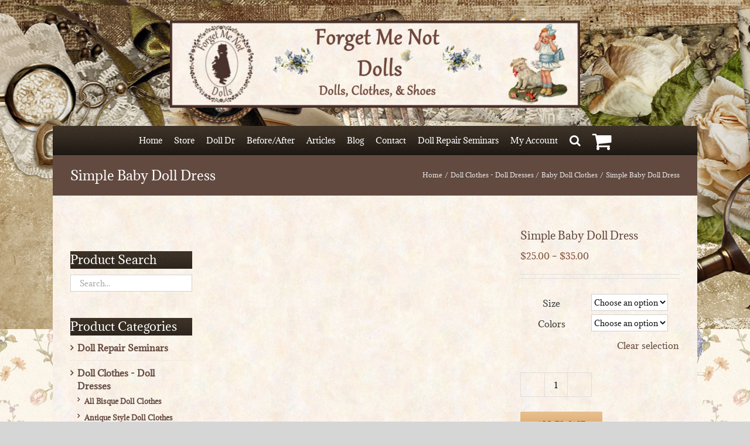

--- FILE ---
content_type: text/html; charset=UTF-8
request_url: https://forgetmenotdolls.com/product/simple-baby-doll-dress/
body_size: 24422
content:
<!DOCTYPE html>
<html class="avada-html-layout-boxed avada-html-header-position-top avada-html-has-bg-image" lang="en-US" prefix="og: http://ogp.me/ns# fb: http://ogp.me/ns/fb#">
<head>
	<meta http-equiv="X-UA-Compatible" content="IE=edge" />
	<meta http-equiv="Content-Type" content="text/html; charset=utf-8"/>
	<meta name="viewport" content="width=device-width, initial-scale=1" />
	<meta name='robots' content='index, follow, max-image-preview:large, max-snippet:-1, max-video-preview:-1' />
	<style>img:is([sizes="auto" i], [sizes^="auto," i]) { contain-intrinsic-size: 3000px 1500px }</style>
	<link rel="canonical" href="https://forgetmenotdolls.com/product/simple-baby-doll-dress/" />

	<!-- This site is optimized with the Yoast SEO plugin v26.8 - https://yoast.com/product/yoast-seo-wordpress/ -->
	<title>Simple Baby Doll Dress in white pink or blue batiste</title>
	<meta name="description" content="A very traditional simple baby doll dress that will fit most cloth body baby dolls. Made in 100% cotton in antique white; baby blue; and baby pink batiste." />
	<meta property="og:locale" content="en_US" />
	<meta property="og:type" content="article" />
	<meta property="og:title" content="Simple Baby Doll Dress in white pink or blue batiste" />
	<meta property="og:description" content="A very traditional simple baby doll dress that will fit most cloth body baby dolls. Made in 100% cotton in antique white; baby blue; and baby pink batiste." />
	<meta property="og:url" content="https://forgetmenotdolls.com/product/simple-baby-doll-dress/" />
	<meta property="og:site_name" content="Forget Me Not Dolls" />
	<meta property="article:publisher" content="https://www.facebook.com/ForgetMeNotDollHospital/" />
	<meta property="article:modified_time" content="2023-03-27T14:42:34+00:00" />
	<meta property="og:image" content="http://forgetmenotdolls.com/wp-content/uploads/2020/01/DSC04660.jpg" />
	<meta name="twitter:card" content="summary_large_image" />
	<meta name="twitter:title" content="Simple Baby Doll Dress in white pink or blue batiste" />
	<meta name="twitter:description" content="A very traditional simple baby doll dress that will fit most cloth body baby dolls. Made in 100% cotton in antique white; baby blue; and baby pink batiste." />
	<meta name="twitter:image" content="https://forgetmenotdolls.com/wp-content/uploads/2020/01/DSC04660.jpg" />
	<meta name="twitter:label1" content="Est. reading time" />
	<meta name="twitter:data1" content="1 minute" />
	<script type="application/ld+json" class="yoast-schema-graph">{"@context":"https://schema.org","@graph":[{"@type":"WebPage","@id":"https://forgetmenotdolls.com/product/simple-baby-doll-dress/","url":"https://forgetmenotdolls.com/product/simple-baby-doll-dress/","name":"Simple Baby Doll Dress in white pink or blue batiste","isPartOf":{"@id":"https://forgetmenotdolls.com/#website"},"primaryImageOfPage":{"@id":"https://forgetmenotdolls.com/product/simple-baby-doll-dress/#primaryimage"},"image":{"@id":"https://forgetmenotdolls.com/product/simple-baby-doll-dress/#primaryimage"},"thumbnailUrl":"https://forgetmenotdolls.com/wp-content/uploads/2020/01/DSC04660.jpg","datePublished":"2017-07-28T19:56:57+00:00","dateModified":"2023-03-27T14:42:34+00:00","description":"A very traditional simple baby doll dress that will fit most cloth body baby dolls. Made in 100% cotton in antique white; baby blue; and baby pink batiste.","breadcrumb":{"@id":"https://forgetmenotdolls.com/product/simple-baby-doll-dress/#breadcrumb"},"inLanguage":"en-US","potentialAction":[{"@type":"ReadAction","target":["https://forgetmenotdolls.com/product/simple-baby-doll-dress/"]}]},{"@type":"ImageObject","inLanguage":"en-US","@id":"https://forgetmenotdolls.com/product/simple-baby-doll-dress/#primaryimage","url":"https://forgetmenotdolls.com/wp-content/uploads/2020/01/DSC04660.jpg","contentUrl":"https://forgetmenotdolls.com/wp-content/uploads/2020/01/DSC04660.jpg","width":948,"height":800,"caption":"Simple Baby Doll Dress"},{"@type":"BreadcrumbList","@id":"https://forgetmenotdolls.com/product/simple-baby-doll-dress/#breadcrumb","itemListElement":[{"@type":"ListItem","position":1,"name":"Home","item":"https://forgetmenotdolls.com/"},{"@type":"ListItem","position":2,"name":"Store","item":"https://forgetmenotdolls.com/shop-2-2/"},{"@type":"ListItem","position":3,"name":"Simple Baby Doll Dress"}]},{"@type":"WebSite","@id":"https://forgetmenotdolls.com/#website","url":"https://forgetmenotdolls.com/","name":"Forget Me Not Dolls","description":"Beautiful doll clothes for vintage dolls.","publisher":{"@id":"https://forgetmenotdolls.com/#organization"},"potentialAction":[{"@type":"SearchAction","target":{"@type":"EntryPoint","urlTemplate":"https://forgetmenotdolls.com/?s={search_term_string}"},"query-input":{"@type":"PropertyValueSpecification","valueRequired":true,"valueName":"search_term_string"}}],"inLanguage":"en-US"},{"@type":"Organization","@id":"https://forgetmenotdolls.com/#organization","name":"Forget Me Not Dolls","url":"https://forgetmenotdolls.com/","logo":{"@type":"ImageObject","inLanguage":"en-US","@id":"https://forgetmenotdolls.com/#/schema/logo/image/","url":"http://forgetmenotdolls.com/wp-content/uploads/2019/08/logo-black.jpg","contentUrl":"http://forgetmenotdolls.com/wp-content/uploads/2019/08/logo-black.jpg","width":628,"height":750,"caption":"Forget Me Not Dolls"},"image":{"@id":"https://forgetmenotdolls.com/#/schema/logo/image/"},"sameAs":["https://www.facebook.com/ForgetMeNotDollHospital/","https://www.instagram.com/rubieschroederwallace/","https://www.linkedin.com/in/rubie-wallace-doll-restoration-artist-67632128/","https://www.pinterest.com/rubie0975/"]}]}</script>
	<!-- / Yoast SEO plugin. -->


<link rel="alternate" type="application/rss+xml" title="Forget Me Not Dolls &raquo; Feed" href="https://forgetmenotdolls.com/feed/" />
<link rel="alternate" type="application/rss+xml" title="Forget Me Not Dolls &raquo; Comments Feed" href="https://forgetmenotdolls.com/comments/feed/" />
		
		
		
						<style>
			.lazyload,
			.lazyloading {
				max-width: 100%;
			}
		</style>
							<meta name="description" content="Simple Baby Doll Dress
A very traditional simple baby doll dress that will fit most cloth body baby dolls. This dress made of vintage 100% cotton batiste or lawn fabric, is now available in three baby colors including antique white; baby blue; and baby pink too. The neckline, bodice, and hem edge trimmed with"/>
				
		<meta property="og:locale" content="en_US"/>
		<meta property="og:type" content="article"/>
		<meta property="og:site_name" content="Forget Me Not Dolls"/>
		<meta property="og:title" content="Simple Baby Doll Dress in white pink or blue batiste"/>
				<meta property="og:description" content="Simple Baby Doll Dress
A very traditional simple baby doll dress that will fit most cloth body baby dolls. This dress made of vintage 100% cotton batiste or lawn fabric, is now available in three baby colors including antique white; baby blue; and baby pink too. The neckline, bodice, and hem edge trimmed with"/>
				<meta property="og:url" content="https://forgetmenotdolls.com/product/simple-baby-doll-dress/"/>
													<meta property="article:modified_time" content="2023-03-27T14:42:34-06:00"/>
											<meta property="og:image" content="https://forgetmenotdolls.com/wp-content/uploads/2020/01/DSC04660.jpg"/>
		<meta property="og:image:width" content="948"/>
		<meta property="og:image:height" content="800"/>
		<meta property="og:image:type" content="image/jpeg"/>
				<script type="text/javascript">
/* <![CDATA[ */
window._wpemojiSettings = {"baseUrl":"https:\/\/s.w.org\/images\/core\/emoji\/16.0.1\/72x72\/","ext":".png","svgUrl":"https:\/\/s.w.org\/images\/core\/emoji\/16.0.1\/svg\/","svgExt":".svg","source":{"concatemoji":"https:\/\/forgetmenotdolls.com\/wp-includes\/js\/wp-emoji-release.min.js?ver=6.8.3"}};
/*! This file is auto-generated */
!function(s,n){var o,i,e;function c(e){try{var t={supportTests:e,timestamp:(new Date).valueOf()};sessionStorage.setItem(o,JSON.stringify(t))}catch(e){}}function p(e,t,n){e.clearRect(0,0,e.canvas.width,e.canvas.height),e.fillText(t,0,0);var t=new Uint32Array(e.getImageData(0,0,e.canvas.width,e.canvas.height).data),a=(e.clearRect(0,0,e.canvas.width,e.canvas.height),e.fillText(n,0,0),new Uint32Array(e.getImageData(0,0,e.canvas.width,e.canvas.height).data));return t.every(function(e,t){return e===a[t]})}function u(e,t){e.clearRect(0,0,e.canvas.width,e.canvas.height),e.fillText(t,0,0);for(var n=e.getImageData(16,16,1,1),a=0;a<n.data.length;a++)if(0!==n.data[a])return!1;return!0}function f(e,t,n,a){switch(t){case"flag":return n(e,"\ud83c\udff3\ufe0f\u200d\u26a7\ufe0f","\ud83c\udff3\ufe0f\u200b\u26a7\ufe0f")?!1:!n(e,"\ud83c\udde8\ud83c\uddf6","\ud83c\udde8\u200b\ud83c\uddf6")&&!n(e,"\ud83c\udff4\udb40\udc67\udb40\udc62\udb40\udc65\udb40\udc6e\udb40\udc67\udb40\udc7f","\ud83c\udff4\u200b\udb40\udc67\u200b\udb40\udc62\u200b\udb40\udc65\u200b\udb40\udc6e\u200b\udb40\udc67\u200b\udb40\udc7f");case"emoji":return!a(e,"\ud83e\udedf")}return!1}function g(e,t,n,a){var r="undefined"!=typeof WorkerGlobalScope&&self instanceof WorkerGlobalScope?new OffscreenCanvas(300,150):s.createElement("canvas"),o=r.getContext("2d",{willReadFrequently:!0}),i=(o.textBaseline="top",o.font="600 32px Arial",{});return e.forEach(function(e){i[e]=t(o,e,n,a)}),i}function t(e){var t=s.createElement("script");t.src=e,t.defer=!0,s.head.appendChild(t)}"undefined"!=typeof Promise&&(o="wpEmojiSettingsSupports",i=["flag","emoji"],n.supports={everything:!0,everythingExceptFlag:!0},e=new Promise(function(e){s.addEventListener("DOMContentLoaded",e,{once:!0})}),new Promise(function(t){var n=function(){try{var e=JSON.parse(sessionStorage.getItem(o));if("object"==typeof e&&"number"==typeof e.timestamp&&(new Date).valueOf()<e.timestamp+604800&&"object"==typeof e.supportTests)return e.supportTests}catch(e){}return null}();if(!n){if("undefined"!=typeof Worker&&"undefined"!=typeof OffscreenCanvas&&"undefined"!=typeof URL&&URL.createObjectURL&&"undefined"!=typeof Blob)try{var e="postMessage("+g.toString()+"("+[JSON.stringify(i),f.toString(),p.toString(),u.toString()].join(",")+"));",a=new Blob([e],{type:"text/javascript"}),r=new Worker(URL.createObjectURL(a),{name:"wpTestEmojiSupports"});return void(r.onmessage=function(e){c(n=e.data),r.terminate(),t(n)})}catch(e){}c(n=g(i,f,p,u))}t(n)}).then(function(e){for(var t in e)n.supports[t]=e[t],n.supports.everything=n.supports.everything&&n.supports[t],"flag"!==t&&(n.supports.everythingExceptFlag=n.supports.everythingExceptFlag&&n.supports[t]);n.supports.everythingExceptFlag=n.supports.everythingExceptFlag&&!n.supports.flag,n.DOMReady=!1,n.readyCallback=function(){n.DOMReady=!0}}).then(function(){return e}).then(function(){var e;n.supports.everything||(n.readyCallback(),(e=n.source||{}).concatemoji?t(e.concatemoji):e.wpemoji&&e.twemoji&&(t(e.twemoji),t(e.wpemoji)))}))}((window,document),window._wpemojiSettings);
/* ]]> */
</script>
<link rel='stylesheet' id='stripe-main-styles-css' href='https://forgetmenotdolls.com/wp-content/mu-plugins/vendor/godaddy/mwc-core/assets/css/stripe-settings.css' type='text/css' media='all' />
<style id='wp-emoji-styles-inline-css' type='text/css'>

	img.wp-smiley, img.emoji {
		display: inline !important;
		border: none !important;
		box-shadow: none !important;
		height: 1em !important;
		width: 1em !important;
		margin: 0 0.07em !important;
		vertical-align: -0.1em !important;
		background: none !important;
		padding: 0 !important;
	}
</style>
<link rel='stylesheet' id='amazon-payments-advanced-blocks-log-out-banner-css' href='https://forgetmenotdolls.com/wp-content/plugins/woocommerce-gateway-amazon-payments-advanced/build/js/blocks/log-out-banner/style-index.css?ver=7b7a8388c5cd363f116c' type='text/css' media='all' />
<link rel='stylesheet' id='theme-my-login-css' href='https://forgetmenotdolls.com/wp-content/plugins/theme-my-login/assets/styles/theme-my-login.min.css?ver=7.1.14' type='text/css' media='all' />
<style id='woocommerce-inline-inline-css' type='text/css'>
.woocommerce form .form-row .required { visibility: visible; }
</style>
<link rel='stylesheet' id='wp-components-css' href='https://forgetmenotdolls.com/wp-includes/css/dist/components/style.min.css?ver=6.8.3' type='text/css' media='all' />
<link rel='stylesheet' id='godaddy-styles-css' href='https://forgetmenotdolls.com/wp-content/mu-plugins/vendor/wpex/godaddy-launch/includes/Dependencies/GoDaddy/Styles/build/latest.css?ver=2.0.2' type='text/css' media='all' />
<link rel='stylesheet' id='flexible-shipping-free-shipping-css' href='https://forgetmenotdolls.com/wp-content/plugins/flexible-shipping/assets/dist/css/free-shipping.css?ver=6.5.4.2' type='text/css' media='all' />
<link rel='stylesheet' id='slb_core-css' href='https://forgetmenotdolls.com/wp-content/plugins/simple-lightbox/client/css/app.css?ver=2.9.4' type='text/css' media='all' />
<link rel='stylesheet' id='fusion-dynamic-css-css' href='https://forgetmenotdolls.com/wp-content/uploads/fusion-styles/80e568b06d7d3ec3310a6c60c4ba04fc.min.css?ver=3.14.2' type='text/css' media='all' />
<script type="text/javascript" src="https://forgetmenotdolls.com/wp-includes/js/jquery/jquery.min.js?ver=3.7.1" id="jquery-core-js"></script>
<script type="text/javascript" src="https://forgetmenotdolls.com/wp-includes/js/jquery/jquery-migrate.min.js?ver=3.4.1" id="jquery-migrate-js"></script>
<script type="text/javascript" src="https://forgetmenotdolls.com/wp-content/plugins/woocommerce/assets/js/jquery-blockui/jquery.blockUI.min.js?ver=2.7.0-wc.10.4.3" id="wc-jquery-blockui-js" defer="defer" data-wp-strategy="defer"></script>
<script type="text/javascript" id="wc-add-to-cart-js-extra">
/* <![CDATA[ */
var wc_add_to_cart_params = {"ajax_url":"\/wp-admin\/admin-ajax.php","wc_ajax_url":"\/?wc-ajax=%%endpoint%%","i18n_view_cart":"View cart","cart_url":"https:\/\/forgetmenotdolls.com\/cart-3\/","is_cart":"","cart_redirect_after_add":"yes"};
/* ]]> */
</script>
<script type="text/javascript" src="https://forgetmenotdolls.com/wp-content/plugins/woocommerce/assets/js/frontend/add-to-cart.min.js?ver=10.4.3" id="wc-add-to-cart-js" defer="defer" data-wp-strategy="defer"></script>
<script type="text/javascript" src="https://forgetmenotdolls.com/wp-content/plugins/woocommerce/assets/js/zoom/jquery.zoom.min.js?ver=1.7.21-wc.10.4.3" id="wc-zoom-js" defer="defer" data-wp-strategy="defer"></script>
<script type="text/javascript" src="https://forgetmenotdolls.com/wp-content/plugins/woocommerce/assets/js/flexslider/jquery.flexslider.min.js?ver=2.7.2-wc.10.4.3" id="wc-flexslider-js" defer="defer" data-wp-strategy="defer"></script>
<script type="text/javascript" id="wc-single-product-js-extra">
/* <![CDATA[ */
var wc_single_product_params = {"i18n_required_rating_text":"Please select a rating","i18n_rating_options":["1 of 5 stars","2 of 5 stars","3 of 5 stars","4 of 5 stars","5 of 5 stars"],"i18n_product_gallery_trigger_text":"View full-screen image gallery","review_rating_required":"yes","flexslider":{"rtl":false,"animation":"slide","smoothHeight":true,"directionNav":true,"controlNav":"thumbnails","slideshow":false,"animationSpeed":500,"animationLoop":true,"allowOneSlide":false,"prevText":"<i class=\"awb-icon-angle-left\"><\/i>","nextText":"<i class=\"awb-icon-angle-right\"><\/i>"},"zoom_enabled":"1","zoom_options":[],"photoswipe_enabled":"","photoswipe_options":{"shareEl":false,"closeOnScroll":false,"history":false,"hideAnimationDuration":0,"showAnimationDuration":0},"flexslider_enabled":"1"};
/* ]]> */
</script>
<script type="text/javascript" src="https://forgetmenotdolls.com/wp-content/plugins/woocommerce/assets/js/frontend/single-product.min.js?ver=10.4.3" id="wc-single-product-js" defer="defer" data-wp-strategy="defer"></script>
<script type="text/javascript" src="https://forgetmenotdolls.com/wp-content/plugins/woocommerce/assets/js/js-cookie/js.cookie.min.js?ver=2.1.4-wc.10.4.3" id="wc-js-cookie-js" defer="defer" data-wp-strategy="defer"></script>
<script type="text/javascript" id="woocommerce-js-extra">
/* <![CDATA[ */
var woocommerce_params = {"ajax_url":"\/wp-admin\/admin-ajax.php","wc_ajax_url":"\/?wc-ajax=%%endpoint%%","i18n_password_show":"Show password","i18n_password_hide":"Hide password"};
/* ]]> */
</script>
<script type="text/javascript" src="https://forgetmenotdolls.com/wp-content/plugins/woocommerce/assets/js/frontend/woocommerce.min.js?ver=10.4.3" id="woocommerce-js" defer="defer" data-wp-strategy="defer"></script>
<link rel="https://api.w.org/" href="https://forgetmenotdolls.com/wp-json/" /><link rel="alternate" title="JSON" type="application/json" href="https://forgetmenotdolls.com/wp-json/wp/v2/product/3615" /><link rel="EditURI" type="application/rsd+xml" title="RSD" href="https://forgetmenotdolls.com/xmlrpc.php?rsd" />
<meta name="generator" content="WordPress 6.8.3" />
<meta name="generator" content="WooCommerce 10.4.3" />
<link rel='shortlink' href='https://forgetmenotdolls.com/?p=3615' />
<link rel="alternate" title="oEmbed (JSON)" type="application/json+oembed" href="https://forgetmenotdolls.com/wp-json/oembed/1.0/embed?url=https%3A%2F%2Fforgetmenotdolls.com%2Fproduct%2Fsimple-baby-doll-dress%2F" />
<link rel="alternate" title="oEmbed (XML)" type="text/xml+oembed" href="https://forgetmenotdolls.com/wp-json/oembed/1.0/embed?url=https%3A%2F%2Fforgetmenotdolls.com%2Fproduct%2Fsimple-baby-doll-dress%2F&#038;format=xml" />
  <script src="https://cdn.onesignal.com/sdks/web/v16/OneSignalSDK.page.js" defer></script>
  <script>
          window.OneSignalDeferred = window.OneSignalDeferred || [];
          OneSignalDeferred.push(async function(OneSignal) {
            await OneSignal.init({
              appId: "",
              serviceWorkerOverrideForTypical: true,
              path: "https://forgetmenotdolls.com/wp-content/plugins/onesignal-free-web-push-notifications/sdk_files/",
              serviceWorkerParam: { scope: "/wp-content/plugins/onesignal-free-web-push-notifications/sdk_files/push/onesignal/" },
              serviceWorkerPath: "OneSignalSDKWorker.js",
            });
          });

          // Unregister the legacy OneSignal service worker to prevent scope conflicts
          if (navigator.serviceWorker) {
            navigator.serviceWorker.getRegistrations().then((registrations) => {
              // Iterate through all registered service workers
              registrations.forEach((registration) => {
                // Check the script URL to identify the specific service worker
                if (registration.active && registration.active.scriptURL.includes('OneSignalSDKWorker.js.php')) {
                  // Unregister the service worker
                  registration.unregister().then((success) => {
                    if (success) {
                      console.log('OneSignalSW: Successfully unregistered:', registration.active.scriptURL);
                    } else {
                      console.log('OneSignalSW: Failed to unregister:', registration.active.scriptURL);
                    }
                  });
                }
              });
            }).catch((error) => {
              console.error('Error fetching service worker registrations:', error);
            });
        }
        </script>
		<script>
			document.documentElement.className = document.documentElement.className.replace('no-js', 'js');
		</script>
				<style>
			.no-js img.lazyload {
				display: none;
			}

			figure.wp-block-image img.lazyloading {
				min-width: 150px;
			}

			.lazyload,
			.lazyloading {
				--smush-placeholder-width: 100px;
				--smush-placeholder-aspect-ratio: 1/1;
				width: var(--smush-image-width, var(--smush-placeholder-width)) !important;
				aspect-ratio: var(--smush-image-aspect-ratio, var(--smush-placeholder-aspect-ratio)) !important;
			}

						.lazyload, .lazyloading {
				opacity: 0;
			}

			.lazyloaded {
				opacity: 1;
				transition: opacity 400ms;
				transition-delay: 0ms;
			}

					</style>
		<style type="text/css" id="css-fb-visibility">@media screen and (max-width: 640px){.fusion-no-small-visibility{display:none !important;}body .sm-text-align-center{text-align:center !important;}body .sm-text-align-left{text-align:left !important;}body .sm-text-align-right{text-align:right !important;}body .sm-text-align-justify{text-align:justify !important;}body .sm-flex-align-center{justify-content:center !important;}body .sm-flex-align-flex-start{justify-content:flex-start !important;}body .sm-flex-align-flex-end{justify-content:flex-end !important;}body .sm-mx-auto{margin-left:auto !important;margin-right:auto !important;}body .sm-ml-auto{margin-left:auto !important;}body .sm-mr-auto{margin-right:auto !important;}body .fusion-absolute-position-small{position:absolute;width:100%;}.awb-sticky.awb-sticky-small{ position: sticky; top: var(--awb-sticky-offset,0); }}@media screen and (min-width: 641px) and (max-width: 1024px){.fusion-no-medium-visibility{display:none !important;}body .md-text-align-center{text-align:center !important;}body .md-text-align-left{text-align:left !important;}body .md-text-align-right{text-align:right !important;}body .md-text-align-justify{text-align:justify !important;}body .md-flex-align-center{justify-content:center !important;}body .md-flex-align-flex-start{justify-content:flex-start !important;}body .md-flex-align-flex-end{justify-content:flex-end !important;}body .md-mx-auto{margin-left:auto !important;margin-right:auto !important;}body .md-ml-auto{margin-left:auto !important;}body .md-mr-auto{margin-right:auto !important;}body .fusion-absolute-position-medium{position:absolute;width:100%;}.awb-sticky.awb-sticky-medium{ position: sticky; top: var(--awb-sticky-offset,0); }}@media screen and (min-width: 1025px){.fusion-no-large-visibility{display:none !important;}body .lg-text-align-center{text-align:center !important;}body .lg-text-align-left{text-align:left !important;}body .lg-text-align-right{text-align:right !important;}body .lg-text-align-justify{text-align:justify !important;}body .lg-flex-align-center{justify-content:center !important;}body .lg-flex-align-flex-start{justify-content:flex-start !important;}body .lg-flex-align-flex-end{justify-content:flex-end !important;}body .lg-mx-auto{margin-left:auto !important;margin-right:auto !important;}body .lg-ml-auto{margin-left:auto !important;}body .lg-mr-auto{margin-right:auto !important;}body .fusion-absolute-position-large{position:absolute;width:100%;}.awb-sticky.awb-sticky-large{ position: sticky; top: var(--awb-sticky-offset,0); }}</style>	<noscript><style>.woocommerce-product-gallery{ opacity: 1 !important; }</style></noscript>
	<style type="text/css">.recentcomments a{display:inline !important;padding:0 !important;margin:0 !important;}</style><link rel="icon" href="https://forgetmenotdolls.com/wp-content/uploads/2019/09/favicon.ico" sizes="32x32" />
<link rel="icon" href="https://forgetmenotdolls.com/wp-content/uploads/2019/09/favicon.ico" sizes="192x192" />
<link rel="apple-touch-icon" href="https://forgetmenotdolls.com/wp-content/uploads/2019/09/favicon.ico" />
<meta name="msapplication-TileImage" content="https://forgetmenotdolls.com/wp-content/uploads/2019/09/favicon.ico" />
		<style type="text/css" id="wp-custom-css">
			ul.product-categories {
    font-weight: bolder;
}

@media (min-width: 992px){
	#woocommerce_product_search-3{
		margin-top: 40px; 
	}
}
li.fusion-custom-menu-item.fusion-menu-cart.fusion-main-menu-cart{
 order: 2;	
}
li.fusion-custom-menu-item.fusion-main-menu-search.fusion-search-overlay{
	order: 1;

}

header .fusion-main-menu .fusion-main-menu-cart:not(.menu-item-type-custom)>a {
    font-size: 23px!important;
	color:#6687ff!important;
	border-color:#6687ff!important;
}

.fusion-has-main-nav-icon-circle .fusion-main-menu .fusion-main-menu-icon:after {
	color:#6687ff!important;
		border-color:#6687ff!important;


    padding: calc((var(--nav_typography-font-size)) * .45)!important;
}
/* Search and cart icon color */
.fusion-main-menu .fusion-main-menu-search a:after {
    font-size: 20px!important;
		color:#fff!important;

}
.fusion-main-menu .fusion-main-menu-icon.fusion-main-menu-icon-active:after{
	color:#fff!important;
}
/* Search and cart icon color End*/
.woocommerce form .show-password-input {
    right: 0px!important;
    top: 0px!important;
    font-size: 1.5em;
    border: 2px solid #1c42c9!important;
}
.woocommerce form .show-password-input:before {
    content: "\f070";
    color: #1c42c9!important;
}
@media screen and (min-width: 720px){
.fusion-logo img {
    width: 700px!important;
}
}
@media screen and (max-width: 821px){
.fusion-logo img {
    padding-bottom: 15px!important;
}

.fusion-mobile-menu-icons a:after, .fusion-mobile-menu-icons a:before {
    color: #1c42c9!important;
}
}
.fusion-has-main-nav-icon-circle .fusion-main-menu .fusion-main-menu-icon:after {
    border: 0px !important;
	 color:#fff !important
}
.fusion-main-menu .fusion-main-menu-cart:not(.menu-item-type-custom)>a:after {
    border: 0px !important;
}
header .fusion-main-menu .fusion-main-menu-cart:not(.menu-item-type-custom)>a {
    font-size: 35px!important;
}
/* .fusion-main-menu .fusion-main-menu-search a:after {
    font-size: 25px!important;

} */
.fusion-mobile-menu-icons a:after, .fusion-mobile-menu-icons a:before {
    color: #1c42c9!important;
    font-size: 35px;
}		</style>
				<script type="text/javascript">
			var doc = document.documentElement;
			doc.setAttribute( 'data-useragent', navigator.userAgent );
		</script>
		
	</head>

<body class="wp-singular product-template-default single single-product postid-3615 wp-theme-Avada theme-Avada woocommerce woocommerce-page woocommerce-no-js metaslider-plugin has-sidebar fusion-image-hovers fusion-pagination-sizing fusion-button_type-flat fusion-button_span-no fusion-button_gradient-linear avada-image-rollover-circle-yes avada-image-rollover-no fusion-has-button-gradient fusion-body ltr no-tablet-sticky-header no-mobile-sticky-header no-mobile-slidingbar no-mobile-totop avada-has-rev-slider-styles fusion-disable-outline fusion-sub-menu-fade mobile-logo-pos-center layout-boxed-mode avada-has-boxed-modal-shadow-none layout-scroll-offset-full avada-has-zero-margin-offset-top fusion-top-header menu-text-align-center fusion-woo-product-design-clean fusion-woo-shop-page-columns-4 fusion-woo-related-columns-4 fusion-woo-archive-page-columns-4 avada-has-woo-gallery-disabled woo-tabs-horizontal woo-sale-badge-circle woo-outofstock-badge-top_bar mobile-menu-design-modern fusion-show-pagination-text fusion-header-layout-v5 avada-responsive avada-footer-fx-none avada-menu-highlight-style-background fusion-search-form-classic fusion-main-menu-search-overlay fusion-avatar-square avada-dropdown-styles avada-blog-layout-medium avada-blog-archive-layout-medium avada-header-shadow-no avada-menu-icon-position-left avada-has-megamenu-shadow avada-has-mainmenu-dropdown-divider avada-has-main-nav-search-icon avada-has-breadcrumb-mobile-hidden avada-has-titlebar-bar_and_content avada-has-footer-widget-bg-image avada-has-pagination-padding avada-flyout-menu-direction-fade avada-ec-views-v1" data-awb-post-id="3615">
		<a class="skip-link screen-reader-text" href="#content">Skip to content</a>

	<div id="boxed-wrapper">
							
		<div id="wrapper" class="fusion-wrapper">
			<div id="home" style="position:relative;top:-1px;"></div>
							
					
			<header class="fusion-header-wrapper">
				<div class="fusion-header-v5 fusion-logo-alignment fusion-logo-center fusion-sticky-menu- fusion-sticky-logo- fusion-mobile-logo- fusion-sticky-menu-only fusion-header-menu-align-center fusion-mobile-menu-design-modern">
					<div class="fusion-header-sticky-height"></div>
<div class="fusion-sticky-header-wrapper"> <!-- start fusion sticky header wrapper -->
	<div class="fusion-header">
		<div class="fusion-row">
							<div class="fusion-logo" data-margin-top="31px" data-margin-bottom="31px" data-margin-left="0px" data-margin-right="0px">
			<a class="fusion-logo-link"  href="https://forgetmenotdolls.com/" >

						<!-- standard logo -->
			<img data-src="https://forgetmenotdolls.com/wp-content/uploads/2025/04/headernew2-1024x218.jpg" data-srcset="https://forgetmenotdolls.com/wp-content/uploads/2025/04/headernew2-1024x218.jpg 1x" width="1024" height="218" alt="Forget Me Not Dolls Logo" data-retina_logo_url="" class="fusion-standard-logo lazyload" src="[data-uri]" style="--smush-placeholder-width: 1024px; --smush-placeholder-aspect-ratio: 1024/218;" />

			
					</a>
		</div>
								<div class="fusion-mobile-menu-icons">
							<a href="#" class="fusion-icon awb-icon-bars" aria-label="Toggle mobile menu" aria-expanded="false"></a>
		
		
		
					<a href="https://forgetmenotdolls.com/cart-3/" class="fusion-icon awb-icon-shopping-cart"  aria-label="Toggle mobile cart"></a>
			</div>
			
					</div>
	</div>
	<div class="fusion-secondary-main-menu">
		<div class="fusion-row">
			<nav class="fusion-main-menu" aria-label="Main Menu"><div class="fusion-overlay-search">		<form role="search" class="searchform fusion-search-form  fusion-search-form-classic" method="get" action="https://forgetmenotdolls.com/">
			<div class="fusion-search-form-content">

				
				<div class="fusion-search-field search-field">
					<label><span class="screen-reader-text">Search for:</span>
													<input type="search" value="" name="s" class="s" placeholder="Search..." required aria-required="true" aria-label="Search..."/>
											</label>
				</div>
				<div class="fusion-search-button search-button">
					<input type="submit" class="fusion-search-submit searchsubmit" aria-label="Search" value="&#xf002;" />
									</div>

				
			</div>


			
		</form>
		<div class="fusion-search-spacer"></div><a href="#" role="button" aria-label="Close Search" class="fusion-close-search"></a></div><ul id="menu-header-menu" class="fusion-menu"><li  id="menu-item-19785"  class="menu-item menu-item-type-post_type menu-item-object-page menu-item-home menu-item-19785"  data-item-id="19785"><a  href="https://forgetmenotdolls.com/" class="fusion-background-highlight"><span class="menu-text">Home</span></a></li><li  id="menu-item-19794"  class="menu-item menu-item-type-post_type menu-item-object-page menu-item-has-children current_page_parent menu-item-19794 fusion-dropdown-menu"  data-item-id="19794"><a  href="https://forgetmenotdolls.com/shop-2-2/" class="fusion-background-highlight"><span class="menu-text">Store</span></a><ul class="sub-menu"><li  id="menu-item-19731"  class="menu-item menu-item-type-taxonomy menu-item-object-product_cat current-product-ancestor current-menu-parent current-product-parent menu-item-has-children menu-item-19731 fusion-dropdown-submenu" ><a  href="https://forgetmenotdolls.com/product-category/doll-clothes-doll-dresses/" class="fusion-background-highlight"><span>Doll Clothes &#8211; Doll Dresses</span></a><ul class="sub-menu"><li  id="menu-item-24671"  class="menu-item menu-item-type-taxonomy menu-item-object-product_cat menu-item-24671" ><a  href="https://forgetmenotdolls.com/product-category/doll-clothes-doll-dresses/antique-style-doll-clothes/" class="fusion-background-highlight"><span>Antique Style Doll Clothes</span></a></li><li  id="menu-item-24670"  class="menu-item menu-item-type-taxonomy menu-item-object-product_cat menu-item-24670" ><a  href="https://forgetmenotdolls.com/product-category/doll-clothes-doll-dresses/all-bisque-doll-clothes/" class="fusion-background-highlight"><span>All Bisque Doll Clothes</span></a></li><li  id="menu-item-19741"  class="menu-item menu-item-type-taxonomy menu-item-object-product_cat current-product-ancestor current-menu-parent current-product-parent menu-item-19741" ><a  href="https://forgetmenotdolls.com/product-category/doll-clothes-doll-dresses/baby_doll_clothes/" class="fusion-background-highlight"><span>Baby Doll Clothes</span></a></li><li  id="menu-item-19737"  class="menu-item menu-item-type-taxonomy menu-item-object-product_cat menu-item-19737" ><a  href="https://forgetmenotdolls.com/product-category/doll-clothes-doll-dresses/candy-kid-kewpie-doll-clothes/" class="fusion-background-highlight"><span>Candy Kid &amp; Kewpie Doll Clothes</span></a></li><li  id="menu-item-33035"  class="menu-item menu-item-type-taxonomy menu-item-object-product_cat menu-item-33035" ><a  href="https://forgetmenotdolls.com/product-category/doll-clothes-doll-dresses/cissy-doll-clothes/" class="fusion-background-highlight"><span>Cissy Doll Dresses Clothes</span></a></li><li  id="menu-item-19751"  class="menu-item menu-item-type-taxonomy menu-item-object-product_cat menu-item-19751" ><a  href="https://forgetmenotdolls.com/product-category/doll-clothes-doll-dresses/ginny-doll-clothes/" class="fusion-background-highlight"><span>Ginny, Wendy, Muffie 7&#8243;-8&#8243; doll clothes</span></a></li><li  id="menu-item-19735"  class="menu-item menu-item-type-taxonomy menu-item-object-product_cat menu-item-19735" ><a  href="https://forgetmenotdolls.com/product-category/doll-clothes-doll-dresses/patsy-doll-family-dresses/" class="fusion-background-highlight"><span>Patsy Doll Family Dresses</span></a></li><li  id="menu-item-20604"  class="menu-item menu-item-type-taxonomy menu-item-object-product_cat menu-item-20604" ><a  href="https://forgetmenotdolls.com/product-category/doll-clothes-doll-dresses/saucy-walker-doll-clothes/" class="fusion-background-highlight"><span>Saucy Walker Doll Clothes</span></a></li><li  id="menu-item-19736"  class="menu-item menu-item-type-taxonomy menu-item-object-product_cat menu-item-19736" ><a  href="https://forgetmenotdolls.com/product-category/doll-clothes-doll-dresses/skippy-doll-clothes/" class="fusion-background-highlight"><span>Skippy Doll Clothes</span></a></li><li  id="menu-item-19739"  class="menu-item menu-item-type-taxonomy menu-item-object-product_cat menu-item-19739" ><a  href="https://forgetmenotdolls.com/product-category/doll-clothes-doll-dresses/shirley_temple_doll_clothes/" class="fusion-background-highlight"><span>Shirley Temple Doll Clothes</span></a></li><li  id="menu-item-33649"  class="menu-item menu-item-type-taxonomy menu-item-object-product_cat menu-item-33649" ><a  href="https://forgetmenotdolls.com/product-category/doll-clothes-doll-dresses/sweet-sue-doll-clothes/" class="fusion-background-highlight"><span>Sweet Sue, Margaret, Maggie</span></a></li><li  id="menu-item-19752"  class="menu-item menu-item-type-taxonomy menu-item-object-product_cat menu-item-19752" ><a  href="https://forgetmenotdolls.com/product-category/doll-clothes-doll-dresses/ideal-toni-doll-clothes/" class="fusion-background-highlight"><span>Ideal Toni Doll Clothes</span></a></li></ul></li><li  id="menu-item-19732"  class="menu-item menu-item-type-taxonomy menu-item-object-product_cat menu-item-19732 fusion-dropdown-submenu" ><a  href="https://forgetmenotdolls.com/product-category/doll_clothes_patterns/" class="fusion-background-highlight"><span>Doll Clothes Patterns &amp; Kits</span></a></li><li  id="menu-item-19733"  class="menu-item menu-item-type-taxonomy menu-item-object-product_cat menu-item-19733 fusion-dropdown-submenu" ><a  href="https://forgetmenotdolls.com/product-category/doll-shoes-socks/" class="fusion-background-highlight"><span>Doll Shoes and Socks</span></a></li><li  id="menu-item-19734"  class="menu-item menu-item-type-taxonomy menu-item-object-product_cat menu-item-has-children menu-item-19734 fusion-dropdown-submenu" ><a  href="https://forgetmenotdolls.com/product-category/antique-dolls-sale/" class="fusion-background-highlight"><span>Antique Dolls For Sale</span></a><ul class="sub-menu"><li  id="menu-item-19738"  class="menu-item menu-item-type-taxonomy menu-item-object-product_cat menu-item-19738" ><a  href="https://forgetmenotdolls.com/product-category/antique-dolls-sale/vintage-antique-dolls-sale/" class="fusion-background-highlight"><span>Vintage/Antique Dolls for Sale</span></a></li><li  id="menu-item-19740"  class="menu-item menu-item-type-taxonomy menu-item-object-product_cat menu-item-19740" ><a  href="https://forgetmenotdolls.com/product-category/antique-dolls-sale/antique-reproduction-dolls/" class="fusion-background-highlight"><span>All Bisque Dolls &#8211; Antique Reproductions</span></a></li></ul></li></ul></li><li  id="menu-item-19814"  class="menu-item menu-item-type-post_type menu-item-object-page menu-item-19814"  data-item-id="19814"><a  href="https://forgetmenotdolls.com/doll_doctor/" class="fusion-background-highlight"><span class="menu-text">Doll Dr</span></a></li><li  id="menu-item-19786"  class="menu-item menu-item-type-post_type menu-item-object-page menu-item-has-children menu-item-19786 fusion-dropdown-menu"  data-item-id="19786"><a  href="https://forgetmenotdolls.com/portfolio/" class="fusion-background-highlight"><span class="menu-text">Before/After</span></a><ul class="sub-menu"><li  id="menu-item-19742"  class="menu-item menu-item-type-custom menu-item-object-custom menu-item-19742 fusion-dropdown-submenu" ><a  href="/portfolio_category/composition-paper-mache-dolls/" class="fusion-background-highlight"><span>Composition &#038; Paper Mache Dolls</span></a></li><li  id="menu-item-19744"  class="menu-item menu-item-type-custom menu-item-object-custom menu-item-19744 fusion-dropdown-submenu" ><a  href="/portfolio_category/hard-plastic-vinyl-dolls/" class="fusion-background-highlight"><span>Hard Plastic &#038; Vinyl Dolls</span></a></li><li  id="menu-item-19743"  class="menu-item menu-item-type-custom menu-item-object-custom menu-item-19743 fusion-dropdown-submenu" ><a  href="/portfolio_category/felt-dolls-stuffed-animals/" class="fusion-background-highlight"><span>Felt Dolls &#038; Stuffed Animals</span></a></li><li  id="menu-item-19951"  class="menu-item menu-item-type-custom menu-item-object-custom menu-item-19951 fusion-dropdown-submenu" ><a  href="/portfolio_category/bisque-and-china-dolls/" class="fusion-background-highlight"><span>Bisque and China Dolls</span></a></li></ul></li><li  id="menu-item-19788"  class="menu-item menu-item-type-post_type menu-item-object-page menu-item-has-children menu-item-19788 fusion-dropdown-menu"  data-item-id="19788"><a  href="https://forgetmenotdolls.com/about-us/archives/" class="fusion-background-highlight"><span class="menu-text">Articles</span></a><ul class="sub-menu"><li  id="menu-item-19802"  class="menu-item menu-item-type-post_type menu-item-object-page menu-item-19802 fusion-dropdown-submenu" ><a  href="https://forgetmenotdolls.com/articles/professional-doll-repair-2/" class="fusion-background-highlight"><span>Professional Doll Repair vs Amateur Doll Repair</span></a></li><li  id="menu-item-19804"  class="menu-item menu-item-type-post_type menu-item-object-page menu-item-19804 fusion-dropdown-submenu" ><a  href="https://forgetmenotdolls.com/articles/professional-doll-restoration-or-doll-repair-2/" class="fusion-background-highlight"><span>Professional Doll Restoration or Doll Repair?</span></a></li><li  id="menu-item-19803"  class="menu-item menu-item-type-post_type menu-item-object-page menu-item-19803 fusion-dropdown-submenu" ><a  href="https://forgetmenotdolls.com/articles/doll-restoration-artist-2/" class="fusion-background-highlight"><span>Doll Restoration Artist</span></a></li></ul></li><li  id="menu-item-19816"  class="menu-item menu-item-type-post_type menu-item-object-page menu-item-has-children menu-item-19816 fusion-dropdown-menu"  data-item-id="19816"><a  href="https://forgetmenotdolls.com/blog-forget-me-not-dolls/" class="fusion-background-highlight"><span class="menu-text">Blog</span></a><ul class="sub-menu"><li  id="menu-item-19745"  class="menu-item menu-item-type-taxonomy menu-item-object-category menu-item-19745 fusion-dropdown-submenu" ><a  href="https://forgetmenotdolls.com/category/beautiful-sewing-for-dolls/" class="fusion-background-highlight"><span>Beautiful Sewing For Dolls</span></a></li><li  id="menu-item-33036"  class="menu-item menu-item-type-taxonomy menu-item-object-category menu-item-33036 fusion-dropdown-submenu" ><a  href="https://forgetmenotdolls.com/category/cissy-doll/" class="fusion-background-highlight"><span>Cissy Doll</span></a></li><li  id="menu-item-19746"  class="menu-item menu-item-type-taxonomy menu-item-object-category menu-item-19746 fusion-dropdown-submenu" ><a  href="https://forgetmenotdolls.com/category/doll-repair/" class="fusion-background-highlight"><span>Doll Repair</span></a></li><li  id="menu-item-19747"  class="menu-item menu-item-type-taxonomy menu-item-object-category menu-item-19747 fusion-dropdown-submenu" ><a  href="https://forgetmenotdolls.com/category/felt-dolls/" class="fusion-background-highlight"><span>Felt Dolls</span></a></li><li  id="menu-item-19750"  class="menu-item menu-item-type-taxonomy menu-item-object-category menu-item-19750 fusion-dropdown-submenu" ><a  href="https://forgetmenotdolls.com/category/memories/" class="fusion-background-highlight"><span>Memories</span></a></li></ul></li><li  id="menu-item-19812"  class="menu-item menu-item-type-post_type menu-item-object-page menu-item-19812"  data-item-id="19812"><a  href="https://forgetmenotdolls.com/forget-me-not-dolls/" class="fusion-background-highlight"><span class="menu-text">Contact</span></a></li><li  id="menu-item-19820"  class="menu-item menu-item-type-post_type menu-item-object-page menu-item-has-children menu-item-19820 fusion-dropdown-menu"  data-item-id="19820"><a  href="https://forgetmenotdolls.com/learn-doll-repair/" class="fusion-background-highlight"><span class="menu-text">Doll Repair Seminars</span></a><ul class="sub-menu"><li  id="menu-item-19818"  class="menu-item menu-item-type-post_type menu-item-object-page menu-item-19818 fusion-dropdown-submenu" ><a  href="https://forgetmenotdolls.com/doll-repair-seminar/" class="fusion-background-highlight"><span>Doll Repair Seminar</span></a></li><li  id="menu-item-19819"  class="menu-item menu-item-type-post_type menu-item-object-page menu-item-19819 fusion-dropdown-submenu" ><a  href="https://forgetmenotdolls.com/doll-repair-seminar/doll-repair-class-bring-list/" class="fusion-background-highlight"><span>Doll Repair Class Bring List</span></a></li><li  id="menu-item-19821"  class="menu-item menu-item-type-post_type menu-item-object-page menu-item-19821 fusion-dropdown-submenu" ><a  href="https://forgetmenotdolls.com/learn-doll-repair/doll-seminar-class-comments/" class="fusion-background-highlight"><span>Doll Seminar Class Comments</span></a></li></ul></li><li  id="menu-item-21778"  class="menu-item menu-item-type-post_type menu-item-object-page menu-item-21778"  data-item-id="21778"><a  href="https://forgetmenotdolls.com/my-account-2/" class="fusion-background-highlight"><span class="menu-text">My Account</span></a></li><li class="fusion-custom-menu-item fusion-menu-cart fusion-main-menu-cart"><a class="fusion-main-menu-icon" href="https://forgetmenotdolls.com/cart-3/"><span class="menu-text" aria-label="View Cart"></span></a></li><li class="fusion-custom-menu-item fusion-main-menu-search fusion-search-overlay"><a class="fusion-main-menu-icon" href="#" aria-label="Search" data-title="Search" title="Search" role="button" aria-expanded="false"></a></li></ul></nav>
<nav class="fusion-mobile-nav-holder fusion-mobile-menu-text-align-left" aria-label="Main Menu Mobile"></nav>

					</div>
	</div>
</div> <!-- end fusion sticky header wrapper -->
				</div>
				<div class="fusion-clearfix"></div>
			</header>
								
							<div id="sliders-container" class="fusion-slider-visibility">
					</div>
				
					
							
			<section class="avada-page-titlebar-wrapper" aria-labelledby="awb-ptb-heading">
	<div class="fusion-page-title-bar fusion-page-title-bar-none fusion-page-title-bar-left">
		<div class="fusion-page-title-row">
			<div class="fusion-page-title-wrapper">
				<div class="fusion-page-title-captions">

																							<h1 id="awb-ptb-heading" class="entry-title">Simple Baby Doll Dress</h1>

											
					
				</div>

															<div class="fusion-page-title-secondary">
							<nav class="fusion-breadcrumbs awb-yoast-breadcrumbs" aria-label="Breadcrumb"><ol class="awb-breadcrumb-list"><li class="fusion-breadcrumb-item awb-breadcrumb-sep awb-home" ><a href="https://forgetmenotdolls.com" class="fusion-breadcrumb-link"><span >Home</span></a></li><li class="fusion-breadcrumb-item awb-breadcrumb-sep" ><a href="https://forgetmenotdolls.com/product-category/doll-clothes-doll-dresses/" class="fusion-breadcrumb-link"><span >Doll Clothes - Doll Dresses</span></a></li><li class="fusion-breadcrumb-item awb-breadcrumb-sep" ><a href="https://forgetmenotdolls.com/product-category/doll-clothes-doll-dresses/baby_doll_clothes/" class="fusion-breadcrumb-link"><span >Baby Doll Clothes</span></a></li><li class="fusion-breadcrumb-item"  aria-current="page"><span  class="breadcrumb-leaf">Simple Baby Doll Dress</span></li></ol></nav>						</div>
									
			</div>
		</div>
	</div>
</section>

						<main id="main" class="clearfix ">
				<div class="fusion-row" style="">

			<div class="woocommerce-container">
			<section id="content" class="" style="float: right;">
		
					
			<div class="woocommerce-notices-wrapper"></div><div id="product-3615" class="product type-product post-3615 status-publish first instock product_cat-doll-clothes-doll-dresses product_cat-baby_doll_clothes has-post-thumbnail shipping-taxable purchasable product-type-variable product-grid-view">

	<div class="avada-single-product-gallery-wrapper avada-product-images-global avada-product-images-thumbnails-bottom">
<div class="woocommerce-product-gallery woocommerce-product-gallery--with-images woocommerce-product-gallery--columns-4 images avada-product-gallery" data-columns="4" style="opacity: 0; transition: opacity .25s ease-in-out;">
	<div class="woocommerce-product-gallery__wrapper">
		<div data-thumb="https://forgetmenotdolls.com/wp-content/uploads/2020/01/DSC04660-100x100.jpg" data-thumb-alt="Simple Baby Doll Dress" data-thumb-srcset="https://forgetmenotdolls.com/wp-content/uploads/2020/01/DSC04660-66x66.jpg 66w, https://forgetmenotdolls.com/wp-content/uploads/2020/01/DSC04660-100x100.jpg 100w, https://forgetmenotdolls.com/wp-content/uploads/2020/01/DSC04660-150x150.jpg 150w, https://forgetmenotdolls.com/wp-content/uploads/2020/01/DSC04660-200x200.jpg 200w, https://forgetmenotdolls.com/wp-content/uploads/2020/01/DSC04660-400x400.jpg 400w, https://forgetmenotdolls.com/wp-content/uploads/2020/01/DSC04660-620x620.jpg 620w, https://forgetmenotdolls.com/wp-content/uploads/2020/01/DSC04660-800x800.jpg 800w"  data-thumb-sizes="(max-width: 100px) 100vw, 100px" class="woocommerce-product-gallery__image"><a href="https://forgetmenotdolls.com/wp-content/uploads/2020/01/DSC04660.jpg"><img loading="lazy" width="700" height="591" src="https://forgetmenotdolls.com/wp-content/uploads/2020/01/DSC04660-700x591.jpg" class="wp-post-image" alt="Simple Baby Doll Dress" data-caption="" data-src="https://forgetmenotdolls.com/wp-content/uploads/2020/01/DSC04660.jpg" data-large_image="https://forgetmenotdolls.com/wp-content/uploads/2020/01/DSC04660.jpg" data-large_image_width="948" data-large_image_height="800" skip-lazyload="1" decoding="async" fetchpriority="high" srcset="https://forgetmenotdolls.com/wp-content/uploads/2020/01/DSC04660-71x60.jpg 71w, https://forgetmenotdolls.com/wp-content/uploads/2020/01/DSC04660-100x84.jpg 100w, https://forgetmenotdolls.com/wp-content/uploads/2020/01/DSC04660-107x90.jpg 107w, https://forgetmenotdolls.com/wp-content/uploads/2020/01/DSC04660-200x169.jpg 200w, https://forgetmenotdolls.com/wp-content/uploads/2020/01/DSC04660-300x253.jpg 300w, https://forgetmenotdolls.com/wp-content/uploads/2020/01/DSC04660-400x338.jpg 400w, https://forgetmenotdolls.com/wp-content/uploads/2020/01/DSC04660-500x422.jpg 500w, https://forgetmenotdolls.com/wp-content/uploads/2020/01/DSC04660-600x506.jpg 600w, https://forgetmenotdolls.com/wp-content/uploads/2020/01/DSC04660-700x591.jpg 700w, https://forgetmenotdolls.com/wp-content/uploads/2020/01/DSC04660-768x648.jpg 768w, https://forgetmenotdolls.com/wp-content/uploads/2020/01/DSC04660-800x675.jpg 800w, https://forgetmenotdolls.com/wp-content/uploads/2020/01/DSC04660.jpg 948w" sizes="(max-width: 700px) 100vw, 700px" /></a><a class="avada-product-gallery-lightbox-trigger" href="https://forgetmenotdolls.com/wp-content/uploads/2020/01/DSC04660.jpg" data-rel="iLightbox[product-gallery]" alt="Simple Baby Doll Dress" data-title="DSC04660" title="DSC04660" data-caption=""></a></div><div data-thumb="https://forgetmenotdolls.com/wp-content/uploads/2017/07/DSC03460-100x100.jpg" data-thumb-alt="A white dress with a little bow on the back." data-thumb-srcset="https://forgetmenotdolls.com/wp-content/uploads/2017/07/DSC03460-61x60.jpg 61w, https://forgetmenotdolls.com/wp-content/uploads/2017/07/DSC03460-66x66.jpg 66w, https://forgetmenotdolls.com/wp-content/uploads/2017/07/DSC03460-100x100.jpg 100w, https://forgetmenotdolls.com/wp-content/uploads/2017/07/DSC03460-150x150.jpg 150w"  data-thumb-sizes="(max-width: 100px) 100vw, 100px" class="woocommerce-product-gallery__image"><a href="https://forgetmenotdolls.com/wp-content/uploads/2017/07/DSC03460.jpg"><img loading="lazy" width="690" height="675" src="https://forgetmenotdolls.com/wp-content/uploads/2017/07/DSC03460.jpg" class="" alt="A white dress with a little bow on the back." data-caption="" data-src="https://forgetmenotdolls.com/wp-content/uploads/2017/07/DSC03460.jpg" data-large_image="https://forgetmenotdolls.com/wp-content/uploads/2017/07/DSC03460.jpg" data-large_image_width="690" data-large_image_height="675" skip-lazyload="1" decoding="async" srcset="https://forgetmenotdolls.com/wp-content/uploads/2017/07/DSC03460-61x60.jpg 61w, https://forgetmenotdolls.com/wp-content/uploads/2017/07/DSC03460-66x66.jpg 66w, https://forgetmenotdolls.com/wp-content/uploads/2017/07/DSC03460-92x90.jpg 92w, https://forgetmenotdolls.com/wp-content/uploads/2017/07/DSC03460-100x98.jpg 100w, https://forgetmenotdolls.com/wp-content/uploads/2017/07/DSC03460-200x196.jpg 200w, https://forgetmenotdolls.com/wp-content/uploads/2017/07/DSC03460-300x293.jpg 300w, https://forgetmenotdolls.com/wp-content/uploads/2017/07/DSC03460-400x391.jpg 400w, https://forgetmenotdolls.com/wp-content/uploads/2017/07/DSC03460-500x489.jpg 500w, https://forgetmenotdolls.com/wp-content/uploads/2017/07/DSC03460-600x587.jpg 600w, https://forgetmenotdolls.com/wp-content/uploads/2017/07/DSC03460.jpg 690w" sizes="(max-width: 690px) 100vw, 690px" /></a><a class="avada-product-gallery-lightbox-trigger" href="https://forgetmenotdolls.com/wp-content/uploads/2017/07/DSC03460.jpg" data-rel="iLightbox[product-gallery]" alt="A white dress with a little bow on the back." data-title="DSC03460" title="DSC03460" data-caption=""></a></div><div data-thumb="https://forgetmenotdolls.com/wp-content/uploads/2017/07/DSC03461-100x100.jpg" data-thumb-alt="white baby doll dress" data-thumb-srcset="https://forgetmenotdolls.com/wp-content/uploads/2017/07/DSC03461-60x60.jpg 60w, https://forgetmenotdolls.com/wp-content/uploads/2017/07/DSC03461-66x66.jpg 66w, https://forgetmenotdolls.com/wp-content/uploads/2017/07/DSC03461-90x90.jpg 90w, https://forgetmenotdolls.com/wp-content/uploads/2017/07/DSC03461-100x100.jpg 100w, https://forgetmenotdolls.com/wp-content/uploads/2017/07/DSC03461-150x150.jpg 150w, https://forgetmenotdolls.com/wp-content/uploads/2017/07/DSC03461-200x200.jpg 200w, https://forgetmenotdolls.com/wp-content/uploads/2017/07/DSC03461-300x300.jpg 300w, https://forgetmenotdolls.com/wp-content/uploads/2017/07/DSC03461-400x400.jpg 400w, https://forgetmenotdolls.com/wp-content/uploads/2017/07/DSC03461-500x500.jpg 500w, https://forgetmenotdolls.com/wp-content/uploads/2017/07/DSC03461-600x600.jpg 600w, https://forgetmenotdolls.com/wp-content/uploads/2017/07/DSC03461.jpg 684w"  data-thumb-sizes="(max-width: 100px) 100vw, 100px" class="woocommerce-product-gallery__image"><a href="https://forgetmenotdolls.com/wp-content/uploads/2017/07/DSC03461.jpg"><img loading="lazy" width="684" height="684" src="https://forgetmenotdolls.com/wp-content/uploads/2017/07/DSC03461.jpg" class="" alt="white baby doll dress" data-caption="" data-src="https://forgetmenotdolls.com/wp-content/uploads/2017/07/DSC03461.jpg" data-large_image="https://forgetmenotdolls.com/wp-content/uploads/2017/07/DSC03461.jpg" data-large_image_width="684" data-large_image_height="684" skip-lazyload="1" decoding="async" srcset="https://forgetmenotdolls.com/wp-content/uploads/2017/07/DSC03461-60x60.jpg 60w, https://forgetmenotdolls.com/wp-content/uploads/2017/07/DSC03461-66x66.jpg 66w, https://forgetmenotdolls.com/wp-content/uploads/2017/07/DSC03461-90x90.jpg 90w, https://forgetmenotdolls.com/wp-content/uploads/2017/07/DSC03461-100x100.jpg 100w, https://forgetmenotdolls.com/wp-content/uploads/2017/07/DSC03461-150x150.jpg 150w, https://forgetmenotdolls.com/wp-content/uploads/2017/07/DSC03461-200x200.jpg 200w, https://forgetmenotdolls.com/wp-content/uploads/2017/07/DSC03461-300x300.jpg 300w, https://forgetmenotdolls.com/wp-content/uploads/2017/07/DSC03461-400x400.jpg 400w, https://forgetmenotdolls.com/wp-content/uploads/2017/07/DSC03461-500x500.jpg 500w, https://forgetmenotdolls.com/wp-content/uploads/2017/07/DSC03461-600x600.jpg 600w, https://forgetmenotdolls.com/wp-content/uploads/2017/07/DSC03461.jpg 684w" sizes="(max-width: 684px) 100vw, 684px" /></a><a class="avada-product-gallery-lightbox-trigger" href="https://forgetmenotdolls.com/wp-content/uploads/2017/07/DSC03461.jpg" data-rel="iLightbox[product-gallery]" alt="white baby doll dress" data-title="white baby doll dress" title="white baby doll dress" data-caption=""></a></div><div data-thumb="https://forgetmenotdolls.com/wp-content/uploads/2020/01/DSC04653-100x100.jpg" data-thumb-alt="A doll wearing white dress sitting on the floor." data-thumb-srcset="https://forgetmenotdolls.com/wp-content/uploads/2020/01/DSC04653-66x66.jpg 66w, https://forgetmenotdolls.com/wp-content/uploads/2020/01/DSC04653-100x100.jpg 100w, https://forgetmenotdolls.com/wp-content/uploads/2020/01/DSC04653-150x150.jpg 150w"  data-thumb-sizes="(max-width: 100px) 100vw, 100px" class="woocommerce-product-gallery__image"><a href="https://forgetmenotdolls.com/wp-content/uploads/2020/01/DSC04653.jpg"><img loading="lazy" width="563" height="800" src="https://forgetmenotdolls.com/wp-content/uploads/2020/01/DSC04653.jpg" class="" alt="A doll wearing white dress sitting on the floor." data-caption="" data-src="https://forgetmenotdolls.com/wp-content/uploads/2020/01/DSC04653.jpg" data-large_image="https://forgetmenotdolls.com/wp-content/uploads/2020/01/DSC04653.jpg" data-large_image_width="563" data-large_image_height="800" skip-lazyload="1" decoding="async" srcset="https://forgetmenotdolls.com/wp-content/uploads/2020/01/DSC04653-42x60.jpg 42w, https://forgetmenotdolls.com/wp-content/uploads/2020/01/DSC04653-63x90.jpg 63w, https://forgetmenotdolls.com/wp-content/uploads/2020/01/DSC04653-100x142.jpg 100w, https://forgetmenotdolls.com/wp-content/uploads/2020/01/DSC04653-200x284.jpg 200w, https://forgetmenotdolls.com/wp-content/uploads/2020/01/DSC04653-211x300.jpg 211w, https://forgetmenotdolls.com/wp-content/uploads/2020/01/DSC04653-400x568.jpg 400w, https://forgetmenotdolls.com/wp-content/uploads/2020/01/DSC04653-500x710.jpg 500w, https://forgetmenotdolls.com/wp-content/uploads/2020/01/DSC04653.jpg 563w" sizes="(max-width: 563px) 100vw, 563px" /></a><a class="avada-product-gallery-lightbox-trigger" href="https://forgetmenotdolls.com/wp-content/uploads/2020/01/DSC04653.jpg" data-rel="iLightbox[product-gallery]" alt="A doll wearing white dress sitting on the floor." data-title="DSC04653" title="DSC04653" data-caption=""></a></div><div data-thumb="https://forgetmenotdolls.com/wp-content/uploads/2020/01/DSC04654-100x100.jpg" data-thumb-alt="A doll sitting on the floor wearing white clothes." data-thumb-srcset="https://forgetmenotdolls.com/wp-content/uploads/2020/01/DSC04654-66x66.jpg 66w, https://forgetmenotdolls.com/wp-content/uploads/2020/01/DSC04654-100x100.jpg 100w, https://forgetmenotdolls.com/wp-content/uploads/2020/01/DSC04654-150x150.jpg 150w"  data-thumb-sizes="(max-width: 100px) 100vw, 100px" class="woocommerce-product-gallery__image"><a href="https://forgetmenotdolls.com/wp-content/uploads/2020/01/DSC04654.jpg"><img loading="lazy" width="619" height="800" src="https://forgetmenotdolls.com/wp-content/uploads/2020/01/DSC04654.jpg" class="" alt="A doll sitting on the floor wearing white clothes." data-caption="" data-src="https://forgetmenotdolls.com/wp-content/uploads/2020/01/DSC04654.jpg" data-large_image="https://forgetmenotdolls.com/wp-content/uploads/2020/01/DSC04654.jpg" data-large_image_width="619" data-large_image_height="800" skip-lazyload="1" decoding="async" srcset="https://forgetmenotdolls.com/wp-content/uploads/2020/01/DSC04654-46x60.jpg 46w, https://forgetmenotdolls.com/wp-content/uploads/2020/01/DSC04654-70x90.jpg 70w, https://forgetmenotdolls.com/wp-content/uploads/2020/01/DSC04654-100x129.jpg 100w, https://forgetmenotdolls.com/wp-content/uploads/2020/01/DSC04654-200x258.jpg 200w, https://forgetmenotdolls.com/wp-content/uploads/2020/01/DSC04654-232x300.jpg 232w, https://forgetmenotdolls.com/wp-content/uploads/2020/01/DSC04654-400x517.jpg 400w, https://forgetmenotdolls.com/wp-content/uploads/2020/01/DSC04654-500x646.jpg 500w, https://forgetmenotdolls.com/wp-content/uploads/2020/01/DSC04654-600x775.jpg 600w, https://forgetmenotdolls.com/wp-content/uploads/2020/01/DSC04654.jpg 619w" sizes="(max-width: 619px) 100vw, 619px" /></a><a class="avada-product-gallery-lightbox-trigger" href="https://forgetmenotdolls.com/wp-content/uploads/2020/01/DSC04654.jpg" data-rel="iLightbox[product-gallery]" alt="A doll sitting on the floor wearing white clothes." data-title="DSC04654" title="DSC04654" data-caption=""></a></div><div data-thumb="https://forgetmenotdolls.com/wp-content/uploads/2020/01/DSC04655-100x100.jpg" data-thumb-alt="A doll is sitting on the bed and wearing pink." data-thumb-srcset="https://forgetmenotdolls.com/wp-content/uploads/2020/01/DSC04655-66x66.jpg 66w, https://forgetmenotdolls.com/wp-content/uploads/2020/01/DSC04655-100x100.jpg 100w, https://forgetmenotdolls.com/wp-content/uploads/2020/01/DSC04655-150x150.jpg 150w"  data-thumb-sizes="(max-width: 100px) 100vw, 100px" class="woocommerce-product-gallery__image"><a href="https://forgetmenotdolls.com/wp-content/uploads/2020/01/DSC04655.jpg"><img loading="lazy" width="583" height="800" src="https://forgetmenotdolls.com/wp-content/uploads/2020/01/DSC04655.jpg" class="" alt="A doll is sitting on the bed and wearing pink." data-caption="" data-src="https://forgetmenotdolls.com/wp-content/uploads/2020/01/DSC04655.jpg" data-large_image="https://forgetmenotdolls.com/wp-content/uploads/2020/01/DSC04655.jpg" data-large_image_width="583" data-large_image_height="800" skip-lazyload="1" decoding="async" srcset="https://forgetmenotdolls.com/wp-content/uploads/2020/01/DSC04655-44x60.jpg 44w, https://forgetmenotdolls.com/wp-content/uploads/2020/01/DSC04655-66x90.jpg 66w, https://forgetmenotdolls.com/wp-content/uploads/2020/01/DSC04655-100x137.jpg 100w, https://forgetmenotdolls.com/wp-content/uploads/2020/01/DSC04655-200x274.jpg 200w, https://forgetmenotdolls.com/wp-content/uploads/2020/01/DSC04655-219x300.jpg 219w, https://forgetmenotdolls.com/wp-content/uploads/2020/01/DSC04655-400x549.jpg 400w, https://forgetmenotdolls.com/wp-content/uploads/2020/01/DSC04655-500x686.jpg 500w, https://forgetmenotdolls.com/wp-content/uploads/2020/01/DSC04655.jpg 583w" sizes="(max-width: 583px) 100vw, 583px" /></a><a class="avada-product-gallery-lightbox-trigger" href="https://forgetmenotdolls.com/wp-content/uploads/2020/01/DSC04655.jpg" data-rel="iLightbox[product-gallery]" alt="A doll is sitting on the bed and wearing pink." data-title="DSC04655" title="DSC04655" data-caption=""></a></div><div data-thumb="https://forgetmenotdolls.com/wp-content/uploads/2020/01/DSC04656-100x100.jpg" data-thumb-alt="A doll wearing pink dress and gold hair." data-thumb-srcset="https://forgetmenotdolls.com/wp-content/uploads/2020/01/DSC04656-66x66.jpg 66w, https://forgetmenotdolls.com/wp-content/uploads/2020/01/DSC04656-100x100.jpg 100w, https://forgetmenotdolls.com/wp-content/uploads/2020/01/DSC04656-150x150.jpg 150w"  data-thumb-sizes="(max-width: 100px) 100vw, 100px" class="woocommerce-product-gallery__image"><a href="https://forgetmenotdolls.com/wp-content/uploads/2020/01/DSC04656.jpg"><img loading="lazy" width="579" height="800" src="https://forgetmenotdolls.com/wp-content/uploads/2020/01/DSC04656.jpg" class="" alt="A doll wearing pink dress and gold hair." data-caption="" data-src="https://forgetmenotdolls.com/wp-content/uploads/2020/01/DSC04656.jpg" data-large_image="https://forgetmenotdolls.com/wp-content/uploads/2020/01/DSC04656.jpg" data-large_image_width="579" data-large_image_height="800" skip-lazyload="1" decoding="async" srcset="https://forgetmenotdolls.com/wp-content/uploads/2020/01/DSC04656-43x60.jpg 43w, https://forgetmenotdolls.com/wp-content/uploads/2020/01/DSC04656-65x90.jpg 65w, https://forgetmenotdolls.com/wp-content/uploads/2020/01/DSC04656-100x138.jpg 100w, https://forgetmenotdolls.com/wp-content/uploads/2020/01/DSC04656-200x276.jpg 200w, https://forgetmenotdolls.com/wp-content/uploads/2020/01/DSC04656-217x300.jpg 217w, https://forgetmenotdolls.com/wp-content/uploads/2020/01/DSC04656-400x553.jpg 400w, https://forgetmenotdolls.com/wp-content/uploads/2020/01/DSC04656-500x691.jpg 500w, https://forgetmenotdolls.com/wp-content/uploads/2020/01/DSC04656.jpg 579w" sizes="(max-width: 579px) 100vw, 579px" /></a><a class="avada-product-gallery-lightbox-trigger" href="https://forgetmenotdolls.com/wp-content/uploads/2020/01/DSC04656.jpg" data-rel="iLightbox[product-gallery]" alt="A doll wearing pink dress and gold hair." data-title="DSC04656" title="DSC04656" data-caption=""></a></div><div data-thumb="https://forgetmenotdolls.com/wp-content/uploads/2020/01/DSC04657-100x100.jpg" data-thumb-alt="A doll is sitting on the ground and has blue dress." data-thumb-srcset="https://forgetmenotdolls.com/wp-content/uploads/2020/01/DSC04657-66x66.jpg 66w, https://forgetmenotdolls.com/wp-content/uploads/2020/01/DSC04657-100x100.jpg 100w, https://forgetmenotdolls.com/wp-content/uploads/2020/01/DSC04657-150x150.jpg 150w"  data-thumb-sizes="(max-width: 100px) 100vw, 100px" class="woocommerce-product-gallery__image"><a href="https://forgetmenotdolls.com/wp-content/uploads/2020/01/DSC04657.jpg"><img loading="lazy" width="570" height="700" src="https://forgetmenotdolls.com/wp-content/uploads/2020/01/DSC04657.jpg" class="" alt="A doll is sitting on the ground and has blue dress." data-caption="" data-src="https://forgetmenotdolls.com/wp-content/uploads/2020/01/DSC04657.jpg" data-large_image="https://forgetmenotdolls.com/wp-content/uploads/2020/01/DSC04657.jpg" data-large_image_width="570" data-large_image_height="700" skip-lazyload="1" decoding="async" srcset="https://forgetmenotdolls.com/wp-content/uploads/2020/01/DSC04657-49x60.jpg 49w, https://forgetmenotdolls.com/wp-content/uploads/2020/01/DSC04657-73x90.jpg 73w, https://forgetmenotdolls.com/wp-content/uploads/2020/01/DSC04657-100x123.jpg 100w, https://forgetmenotdolls.com/wp-content/uploads/2020/01/DSC04657-200x246.jpg 200w, https://forgetmenotdolls.com/wp-content/uploads/2020/01/DSC04657-244x300.jpg 244w, https://forgetmenotdolls.com/wp-content/uploads/2020/01/DSC04657-400x491.jpg 400w, https://forgetmenotdolls.com/wp-content/uploads/2020/01/DSC04657-500x614.jpg 500w, https://forgetmenotdolls.com/wp-content/uploads/2020/01/DSC04657.jpg 570w" sizes="(max-width: 570px) 100vw, 570px" /></a><a class="avada-product-gallery-lightbox-trigger" href="https://forgetmenotdolls.com/wp-content/uploads/2020/01/DSC04657.jpg" data-rel="iLightbox[product-gallery]" alt="A doll is sitting on the ground and has blue dress." data-title="DSC04657" title="DSC04657" data-caption=""></a></div><div data-thumb="https://forgetmenotdolls.com/wp-content/uploads/2020/01/DSC04658-100x100.jpg" data-thumb-alt="A doll wearing blue dress and shoes" data-thumb-srcset="https://forgetmenotdolls.com/wp-content/uploads/2020/01/DSC04658-66x66.jpg 66w, https://forgetmenotdolls.com/wp-content/uploads/2020/01/DSC04658-100x100.jpg 100w, https://forgetmenotdolls.com/wp-content/uploads/2020/01/DSC04658-150x150.jpg 150w"  data-thumb-sizes="(max-width: 100px) 100vw, 100px" class="woocommerce-product-gallery__image"><a href="https://forgetmenotdolls.com/wp-content/uploads/2020/01/DSC04658.jpg"><img loading="lazy" width="530" height="700" src="https://forgetmenotdolls.com/wp-content/uploads/2020/01/DSC04658.jpg" class="" alt="A doll wearing blue dress and shoes" data-caption="" data-src="https://forgetmenotdolls.com/wp-content/uploads/2020/01/DSC04658.jpg" data-large_image="https://forgetmenotdolls.com/wp-content/uploads/2020/01/DSC04658.jpg" data-large_image_width="530" data-large_image_height="700" skip-lazyload="1" decoding="async" srcset="https://forgetmenotdolls.com/wp-content/uploads/2020/01/DSC04658-45x60.jpg 45w, https://forgetmenotdolls.com/wp-content/uploads/2020/01/DSC04658-68x90.jpg 68w, https://forgetmenotdolls.com/wp-content/uploads/2020/01/DSC04658-100x132.jpg 100w, https://forgetmenotdolls.com/wp-content/uploads/2020/01/DSC04658-200x264.jpg 200w, https://forgetmenotdolls.com/wp-content/uploads/2020/01/DSC04658-227x300.jpg 227w, https://forgetmenotdolls.com/wp-content/uploads/2020/01/DSC04658-400x528.jpg 400w, https://forgetmenotdolls.com/wp-content/uploads/2020/01/DSC04658-500x660.jpg 500w, https://forgetmenotdolls.com/wp-content/uploads/2020/01/DSC04658.jpg 530w" sizes="(max-width: 530px) 100vw, 530px" /></a><a class="avada-product-gallery-lightbox-trigger" href="https://forgetmenotdolls.com/wp-content/uploads/2020/01/DSC04658.jpg" data-rel="iLightbox[product-gallery]" alt="A doll wearing blue dress and shoes" data-title="DSC04658" title="DSC04658" data-caption=""></a></div>	</div>
</div>
</div>

	<div class="summary entry-summary">
		<div class="summary-container"><h2 itemprop="name" class="product_title entry-title">Simple Baby Doll Dress</h2>
<p class="price"><span class="woocommerce-Price-amount amount" aria-hidden="true"><bdi><span class="woocommerce-Price-currencySymbol">&#36;</span>25.00</bdi></span> <span aria-hidden="true">&ndash;</span> <span class="woocommerce-Price-amount amount" aria-hidden="true"><bdi><span class="woocommerce-Price-currencySymbol">&#36;</span>35.00</bdi></span><span class="screen-reader-text">Price range: &#36;25.00 through &#36;35.00</span></p>
<div class="avada-availability">
	</div>
<div class="product-border fusion-separator sep-double sep-solid"></div>

<form class="variations_form cart" action="https://forgetmenotdolls.com/product/simple-baby-doll-dress/" method="post" enctype='multipart/form-data' data-product_id="3615" data-product_variations="[{&quot;attributes&quot;:{&quot;attribute_size&quot;:&quot;9-10\&quot; - $25&quot;,&quot;attribute_colors&quot;:&quot;&quot;},&quot;availability_html&quot;:&quot;&quot;,&quot;backorders_allowed&quot;:false,&quot;dimensions&quot;:{&quot;length&quot;:&quot;&quot;,&quot;width&quot;:&quot;&quot;,&quot;height&quot;:&quot;&quot;},&quot;dimensions_html&quot;:&quot;N\/A&quot;,&quot;display_price&quot;:25,&quot;display_regular_price&quot;:25,&quot;image&quot;:{&quot;title&quot;:&quot;DSC04660&quot;,&quot;caption&quot;:&quot;&quot;,&quot;url&quot;:&quot;https:\/\/forgetmenotdolls.com\/wp-content\/uploads\/2020\/01\/DSC04660.jpg&quot;,&quot;alt&quot;:&quot;Simple Baby Doll Dress&quot;,&quot;src&quot;:&quot;https:\/\/forgetmenotdolls.com\/wp-content\/uploads\/2020\/01\/DSC04660-700x591.jpg&quot;,&quot;srcset&quot;:&quot;https:\/\/forgetmenotdolls.com\/wp-content\/uploads\/2020\/01\/DSC04660-71x60.jpg 71w, https:\/\/forgetmenotdolls.com\/wp-content\/uploads\/2020\/01\/DSC04660-100x84.jpg 100w, https:\/\/forgetmenotdolls.com\/wp-content\/uploads\/2020\/01\/DSC04660-107x90.jpg 107w, https:\/\/forgetmenotdolls.com\/wp-content\/uploads\/2020\/01\/DSC04660-200x169.jpg 200w, https:\/\/forgetmenotdolls.com\/wp-content\/uploads\/2020\/01\/DSC04660-300x253.jpg 300w, https:\/\/forgetmenotdolls.com\/wp-content\/uploads\/2020\/01\/DSC04660-400x338.jpg 400w, https:\/\/forgetmenotdolls.com\/wp-content\/uploads\/2020\/01\/DSC04660-500x422.jpg 500w, https:\/\/forgetmenotdolls.com\/wp-content\/uploads\/2020\/01\/DSC04660-600x506.jpg 600w, https:\/\/forgetmenotdolls.com\/wp-content\/uploads\/2020\/01\/DSC04660-700x591.jpg 700w, https:\/\/forgetmenotdolls.com\/wp-content\/uploads\/2020\/01\/DSC04660-768x648.jpg 768w, https:\/\/forgetmenotdolls.com\/wp-content\/uploads\/2020\/01\/DSC04660-800x675.jpg 800w, https:\/\/forgetmenotdolls.com\/wp-content\/uploads\/2020\/01\/DSC04660.jpg 948w&quot;,&quot;sizes&quot;:&quot;(max-width: 700px) 100vw, 700px&quot;,&quot;full_src&quot;:&quot;https:\/\/forgetmenotdolls.com\/wp-content\/uploads\/2020\/01\/DSC04660.jpg&quot;,&quot;full_src_w&quot;:948,&quot;full_src_h&quot;:800,&quot;gallery_thumbnail_src&quot;:&quot;https:\/\/forgetmenotdolls.com\/wp-content\/uploads\/2020\/01\/DSC04660-100x100.jpg&quot;,&quot;gallery_thumbnail_src_w&quot;:100,&quot;gallery_thumbnail_src_h&quot;:100,&quot;thumb_src&quot;:&quot;https:\/\/forgetmenotdolls.com\/wp-content\/uploads\/2020\/01\/DSC04660-500x422.jpg&quot;,&quot;thumb_src_w&quot;:500,&quot;thumb_src_h&quot;:422,&quot;src_w&quot;:700,&quot;src_h&quot;:591},&quot;image_id&quot;:24339,&quot;is_downloadable&quot;:false,&quot;is_in_stock&quot;:true,&quot;is_purchasable&quot;:true,&quot;is_sold_individually&quot;:&quot;no&quot;,&quot;is_virtual&quot;:false,&quot;max_qty&quot;:&quot;&quot;,&quot;min_qty&quot;:1,&quot;price_html&quot;:&quot;&lt;span class=\&quot;price\&quot;&gt;&lt;span class=\&quot;woocommerce-Price-amount amount\&quot;&gt;&lt;bdi&gt;&lt;span class=\&quot;woocommerce-Price-currencySymbol\&quot;&gt;&amp;#36;&lt;\/span&gt;25.00&lt;\/bdi&gt;&lt;\/span&gt;&lt;\/span&gt;&quot;,&quot;sku&quot;:&quot;&quot;,&quot;variation_description&quot;:&quot;&quot;,&quot;variation_id&quot;:3627,&quot;variation_is_active&quot;:true,&quot;variation_is_visible&quot;:true,&quot;weight&quot;:&quot;&quot;,&quot;weight_html&quot;:&quot;N\/A&quot;,&quot;wc_amazon_product_type&quot;:&quot;PayAndShip&quot;},{&quot;attributes&quot;:{&quot;attribute_size&quot;:&quot;11-12\&quot; - $25&quot;,&quot;attribute_colors&quot;:&quot;&quot;},&quot;availability_html&quot;:&quot;&quot;,&quot;backorders_allowed&quot;:false,&quot;dimensions&quot;:{&quot;length&quot;:&quot;&quot;,&quot;width&quot;:&quot;&quot;,&quot;height&quot;:&quot;&quot;},&quot;dimensions_html&quot;:&quot;N\/A&quot;,&quot;display_price&quot;:25,&quot;display_regular_price&quot;:25,&quot;image&quot;:{&quot;title&quot;:&quot;DSC04660&quot;,&quot;caption&quot;:&quot;&quot;,&quot;url&quot;:&quot;https:\/\/forgetmenotdolls.com\/wp-content\/uploads\/2020\/01\/DSC04660.jpg&quot;,&quot;alt&quot;:&quot;Simple Baby Doll Dress&quot;,&quot;src&quot;:&quot;https:\/\/forgetmenotdolls.com\/wp-content\/uploads\/2020\/01\/DSC04660-700x591.jpg&quot;,&quot;srcset&quot;:&quot;https:\/\/forgetmenotdolls.com\/wp-content\/uploads\/2020\/01\/DSC04660-71x60.jpg 71w, https:\/\/forgetmenotdolls.com\/wp-content\/uploads\/2020\/01\/DSC04660-100x84.jpg 100w, https:\/\/forgetmenotdolls.com\/wp-content\/uploads\/2020\/01\/DSC04660-107x90.jpg 107w, https:\/\/forgetmenotdolls.com\/wp-content\/uploads\/2020\/01\/DSC04660-200x169.jpg 200w, https:\/\/forgetmenotdolls.com\/wp-content\/uploads\/2020\/01\/DSC04660-300x253.jpg 300w, https:\/\/forgetmenotdolls.com\/wp-content\/uploads\/2020\/01\/DSC04660-400x338.jpg 400w, https:\/\/forgetmenotdolls.com\/wp-content\/uploads\/2020\/01\/DSC04660-500x422.jpg 500w, https:\/\/forgetmenotdolls.com\/wp-content\/uploads\/2020\/01\/DSC04660-600x506.jpg 600w, https:\/\/forgetmenotdolls.com\/wp-content\/uploads\/2020\/01\/DSC04660-700x591.jpg 700w, https:\/\/forgetmenotdolls.com\/wp-content\/uploads\/2020\/01\/DSC04660-768x648.jpg 768w, https:\/\/forgetmenotdolls.com\/wp-content\/uploads\/2020\/01\/DSC04660-800x675.jpg 800w, https:\/\/forgetmenotdolls.com\/wp-content\/uploads\/2020\/01\/DSC04660.jpg 948w&quot;,&quot;sizes&quot;:&quot;(max-width: 700px) 100vw, 700px&quot;,&quot;full_src&quot;:&quot;https:\/\/forgetmenotdolls.com\/wp-content\/uploads\/2020\/01\/DSC04660.jpg&quot;,&quot;full_src_w&quot;:948,&quot;full_src_h&quot;:800,&quot;gallery_thumbnail_src&quot;:&quot;https:\/\/forgetmenotdolls.com\/wp-content\/uploads\/2020\/01\/DSC04660-100x100.jpg&quot;,&quot;gallery_thumbnail_src_w&quot;:100,&quot;gallery_thumbnail_src_h&quot;:100,&quot;thumb_src&quot;:&quot;https:\/\/forgetmenotdolls.com\/wp-content\/uploads\/2020\/01\/DSC04660-500x422.jpg&quot;,&quot;thumb_src_w&quot;:500,&quot;thumb_src_h&quot;:422,&quot;src_w&quot;:700,&quot;src_h&quot;:591},&quot;image_id&quot;:24339,&quot;is_downloadable&quot;:false,&quot;is_in_stock&quot;:true,&quot;is_purchasable&quot;:true,&quot;is_sold_individually&quot;:&quot;no&quot;,&quot;is_virtual&quot;:false,&quot;max_qty&quot;:&quot;&quot;,&quot;min_qty&quot;:1,&quot;price_html&quot;:&quot;&lt;span class=\&quot;price\&quot;&gt;&lt;span class=\&quot;woocommerce-Price-amount amount\&quot;&gt;&lt;bdi&gt;&lt;span class=\&quot;woocommerce-Price-currencySymbol\&quot;&gt;&amp;#36;&lt;\/span&gt;25.00&lt;\/bdi&gt;&lt;\/span&gt;&lt;\/span&gt;&quot;,&quot;sku&quot;:&quot;&quot;,&quot;variation_description&quot;:&quot;&quot;,&quot;variation_id&quot;:3618,&quot;variation_is_active&quot;:true,&quot;variation_is_visible&quot;:true,&quot;weight&quot;:&quot;&quot;,&quot;weight_html&quot;:&quot;N\/A&quot;,&quot;wc_amazon_product_type&quot;:&quot;PayAndShip&quot;},{&quot;attributes&quot;:{&quot;attribute_size&quot;:&quot;13-14\&quot; - $26&quot;,&quot;attribute_colors&quot;:&quot;&quot;},&quot;availability_html&quot;:&quot;&quot;,&quot;backorders_allowed&quot;:false,&quot;dimensions&quot;:{&quot;length&quot;:&quot;&quot;,&quot;width&quot;:&quot;&quot;,&quot;height&quot;:&quot;&quot;},&quot;dimensions_html&quot;:&quot;N\/A&quot;,&quot;display_price&quot;:26,&quot;display_regular_price&quot;:26,&quot;image&quot;:{&quot;title&quot;:&quot;DSC04660&quot;,&quot;caption&quot;:&quot;&quot;,&quot;url&quot;:&quot;https:\/\/forgetmenotdolls.com\/wp-content\/uploads\/2020\/01\/DSC04660.jpg&quot;,&quot;alt&quot;:&quot;Simple Baby Doll Dress&quot;,&quot;src&quot;:&quot;https:\/\/forgetmenotdolls.com\/wp-content\/uploads\/2020\/01\/DSC04660-700x591.jpg&quot;,&quot;srcset&quot;:&quot;https:\/\/forgetmenotdolls.com\/wp-content\/uploads\/2020\/01\/DSC04660-71x60.jpg 71w, https:\/\/forgetmenotdolls.com\/wp-content\/uploads\/2020\/01\/DSC04660-100x84.jpg 100w, https:\/\/forgetmenotdolls.com\/wp-content\/uploads\/2020\/01\/DSC04660-107x90.jpg 107w, https:\/\/forgetmenotdolls.com\/wp-content\/uploads\/2020\/01\/DSC04660-200x169.jpg 200w, https:\/\/forgetmenotdolls.com\/wp-content\/uploads\/2020\/01\/DSC04660-300x253.jpg 300w, https:\/\/forgetmenotdolls.com\/wp-content\/uploads\/2020\/01\/DSC04660-400x338.jpg 400w, https:\/\/forgetmenotdolls.com\/wp-content\/uploads\/2020\/01\/DSC04660-500x422.jpg 500w, https:\/\/forgetmenotdolls.com\/wp-content\/uploads\/2020\/01\/DSC04660-600x506.jpg 600w, https:\/\/forgetmenotdolls.com\/wp-content\/uploads\/2020\/01\/DSC04660-700x591.jpg 700w, https:\/\/forgetmenotdolls.com\/wp-content\/uploads\/2020\/01\/DSC04660-768x648.jpg 768w, https:\/\/forgetmenotdolls.com\/wp-content\/uploads\/2020\/01\/DSC04660-800x675.jpg 800w, https:\/\/forgetmenotdolls.com\/wp-content\/uploads\/2020\/01\/DSC04660.jpg 948w&quot;,&quot;sizes&quot;:&quot;(max-width: 700px) 100vw, 700px&quot;,&quot;full_src&quot;:&quot;https:\/\/forgetmenotdolls.com\/wp-content\/uploads\/2020\/01\/DSC04660.jpg&quot;,&quot;full_src_w&quot;:948,&quot;full_src_h&quot;:800,&quot;gallery_thumbnail_src&quot;:&quot;https:\/\/forgetmenotdolls.com\/wp-content\/uploads\/2020\/01\/DSC04660-100x100.jpg&quot;,&quot;gallery_thumbnail_src_w&quot;:100,&quot;gallery_thumbnail_src_h&quot;:100,&quot;thumb_src&quot;:&quot;https:\/\/forgetmenotdolls.com\/wp-content\/uploads\/2020\/01\/DSC04660-500x422.jpg&quot;,&quot;thumb_src_w&quot;:500,&quot;thumb_src_h&quot;:422,&quot;src_w&quot;:700,&quot;src_h&quot;:591},&quot;image_id&quot;:24339,&quot;is_downloadable&quot;:false,&quot;is_in_stock&quot;:true,&quot;is_purchasable&quot;:true,&quot;is_sold_individually&quot;:&quot;no&quot;,&quot;is_virtual&quot;:false,&quot;max_qty&quot;:&quot;&quot;,&quot;min_qty&quot;:1,&quot;price_html&quot;:&quot;&lt;span class=\&quot;price\&quot;&gt;&lt;span class=\&quot;woocommerce-Price-amount amount\&quot;&gt;&lt;bdi&gt;&lt;span class=\&quot;woocommerce-Price-currencySymbol\&quot;&gt;&amp;#36;&lt;\/span&gt;26.00&lt;\/bdi&gt;&lt;\/span&gt;&lt;\/span&gt;&quot;,&quot;sku&quot;:&quot;&quot;,&quot;variation_description&quot;:&quot;&quot;,&quot;variation_id&quot;:3619,&quot;variation_is_active&quot;:true,&quot;variation_is_visible&quot;:true,&quot;weight&quot;:&quot;&quot;,&quot;weight_html&quot;:&quot;N\/A&quot;,&quot;wc_amazon_product_type&quot;:&quot;PayAndShip&quot;},{&quot;attributes&quot;:{&quot;attribute_size&quot;:&quot;15\&quot; - $28&quot;,&quot;attribute_colors&quot;:&quot;&quot;},&quot;availability_html&quot;:&quot;&quot;,&quot;backorders_allowed&quot;:false,&quot;dimensions&quot;:{&quot;length&quot;:&quot;&quot;,&quot;width&quot;:&quot;&quot;,&quot;height&quot;:&quot;&quot;},&quot;dimensions_html&quot;:&quot;N\/A&quot;,&quot;display_price&quot;:28,&quot;display_regular_price&quot;:28,&quot;image&quot;:{&quot;title&quot;:&quot;DSC04660&quot;,&quot;caption&quot;:&quot;&quot;,&quot;url&quot;:&quot;https:\/\/forgetmenotdolls.com\/wp-content\/uploads\/2020\/01\/DSC04660.jpg&quot;,&quot;alt&quot;:&quot;Simple Baby Doll Dress&quot;,&quot;src&quot;:&quot;https:\/\/forgetmenotdolls.com\/wp-content\/uploads\/2020\/01\/DSC04660-700x591.jpg&quot;,&quot;srcset&quot;:&quot;https:\/\/forgetmenotdolls.com\/wp-content\/uploads\/2020\/01\/DSC04660-71x60.jpg 71w, https:\/\/forgetmenotdolls.com\/wp-content\/uploads\/2020\/01\/DSC04660-100x84.jpg 100w, https:\/\/forgetmenotdolls.com\/wp-content\/uploads\/2020\/01\/DSC04660-107x90.jpg 107w, https:\/\/forgetmenotdolls.com\/wp-content\/uploads\/2020\/01\/DSC04660-200x169.jpg 200w, https:\/\/forgetmenotdolls.com\/wp-content\/uploads\/2020\/01\/DSC04660-300x253.jpg 300w, https:\/\/forgetmenotdolls.com\/wp-content\/uploads\/2020\/01\/DSC04660-400x338.jpg 400w, https:\/\/forgetmenotdolls.com\/wp-content\/uploads\/2020\/01\/DSC04660-500x422.jpg 500w, https:\/\/forgetmenotdolls.com\/wp-content\/uploads\/2020\/01\/DSC04660-600x506.jpg 600w, https:\/\/forgetmenotdolls.com\/wp-content\/uploads\/2020\/01\/DSC04660-700x591.jpg 700w, https:\/\/forgetmenotdolls.com\/wp-content\/uploads\/2020\/01\/DSC04660-768x648.jpg 768w, https:\/\/forgetmenotdolls.com\/wp-content\/uploads\/2020\/01\/DSC04660-800x675.jpg 800w, https:\/\/forgetmenotdolls.com\/wp-content\/uploads\/2020\/01\/DSC04660.jpg 948w&quot;,&quot;sizes&quot;:&quot;(max-width: 700px) 100vw, 700px&quot;,&quot;full_src&quot;:&quot;https:\/\/forgetmenotdolls.com\/wp-content\/uploads\/2020\/01\/DSC04660.jpg&quot;,&quot;full_src_w&quot;:948,&quot;full_src_h&quot;:800,&quot;gallery_thumbnail_src&quot;:&quot;https:\/\/forgetmenotdolls.com\/wp-content\/uploads\/2020\/01\/DSC04660-100x100.jpg&quot;,&quot;gallery_thumbnail_src_w&quot;:100,&quot;gallery_thumbnail_src_h&quot;:100,&quot;thumb_src&quot;:&quot;https:\/\/forgetmenotdolls.com\/wp-content\/uploads\/2020\/01\/DSC04660-500x422.jpg&quot;,&quot;thumb_src_w&quot;:500,&quot;thumb_src_h&quot;:422,&quot;src_w&quot;:700,&quot;src_h&quot;:591},&quot;image_id&quot;:24339,&quot;is_downloadable&quot;:false,&quot;is_in_stock&quot;:true,&quot;is_purchasable&quot;:true,&quot;is_sold_individually&quot;:&quot;no&quot;,&quot;is_virtual&quot;:false,&quot;max_qty&quot;:&quot;&quot;,&quot;min_qty&quot;:1,&quot;price_html&quot;:&quot;&lt;span class=\&quot;price\&quot;&gt;&lt;span class=\&quot;woocommerce-Price-amount amount\&quot;&gt;&lt;bdi&gt;&lt;span class=\&quot;woocommerce-Price-currencySymbol\&quot;&gt;&amp;#36;&lt;\/span&gt;28.00&lt;\/bdi&gt;&lt;\/span&gt;&lt;\/span&gt;&quot;,&quot;sku&quot;:&quot;&quot;,&quot;variation_description&quot;:&quot;&quot;,&quot;variation_id&quot;:3620,&quot;variation_is_active&quot;:true,&quot;variation_is_visible&quot;:true,&quot;weight&quot;:&quot;&quot;,&quot;weight_html&quot;:&quot;N\/A&quot;,&quot;wc_amazon_product_type&quot;:&quot;PayAndShip&quot;},{&quot;attributes&quot;:{&quot;attribute_size&quot;:&quot;16\&quot; - $30&quot;,&quot;attribute_colors&quot;:&quot;&quot;},&quot;availability_html&quot;:&quot;&quot;,&quot;backorders_allowed&quot;:false,&quot;dimensions&quot;:{&quot;length&quot;:&quot;&quot;,&quot;width&quot;:&quot;&quot;,&quot;height&quot;:&quot;&quot;},&quot;dimensions_html&quot;:&quot;N\/A&quot;,&quot;display_price&quot;:30,&quot;display_regular_price&quot;:30,&quot;image&quot;:{&quot;title&quot;:&quot;DSC04660&quot;,&quot;caption&quot;:&quot;&quot;,&quot;url&quot;:&quot;https:\/\/forgetmenotdolls.com\/wp-content\/uploads\/2020\/01\/DSC04660.jpg&quot;,&quot;alt&quot;:&quot;Simple Baby Doll Dress&quot;,&quot;src&quot;:&quot;https:\/\/forgetmenotdolls.com\/wp-content\/uploads\/2020\/01\/DSC04660-700x591.jpg&quot;,&quot;srcset&quot;:&quot;https:\/\/forgetmenotdolls.com\/wp-content\/uploads\/2020\/01\/DSC04660-71x60.jpg 71w, https:\/\/forgetmenotdolls.com\/wp-content\/uploads\/2020\/01\/DSC04660-100x84.jpg 100w, https:\/\/forgetmenotdolls.com\/wp-content\/uploads\/2020\/01\/DSC04660-107x90.jpg 107w, https:\/\/forgetmenotdolls.com\/wp-content\/uploads\/2020\/01\/DSC04660-200x169.jpg 200w, https:\/\/forgetmenotdolls.com\/wp-content\/uploads\/2020\/01\/DSC04660-300x253.jpg 300w, https:\/\/forgetmenotdolls.com\/wp-content\/uploads\/2020\/01\/DSC04660-400x338.jpg 400w, https:\/\/forgetmenotdolls.com\/wp-content\/uploads\/2020\/01\/DSC04660-500x422.jpg 500w, https:\/\/forgetmenotdolls.com\/wp-content\/uploads\/2020\/01\/DSC04660-600x506.jpg 600w, https:\/\/forgetmenotdolls.com\/wp-content\/uploads\/2020\/01\/DSC04660-700x591.jpg 700w, https:\/\/forgetmenotdolls.com\/wp-content\/uploads\/2020\/01\/DSC04660-768x648.jpg 768w, https:\/\/forgetmenotdolls.com\/wp-content\/uploads\/2020\/01\/DSC04660-800x675.jpg 800w, https:\/\/forgetmenotdolls.com\/wp-content\/uploads\/2020\/01\/DSC04660.jpg 948w&quot;,&quot;sizes&quot;:&quot;(max-width: 700px) 100vw, 700px&quot;,&quot;full_src&quot;:&quot;https:\/\/forgetmenotdolls.com\/wp-content\/uploads\/2020\/01\/DSC04660.jpg&quot;,&quot;full_src_w&quot;:948,&quot;full_src_h&quot;:800,&quot;gallery_thumbnail_src&quot;:&quot;https:\/\/forgetmenotdolls.com\/wp-content\/uploads\/2020\/01\/DSC04660-100x100.jpg&quot;,&quot;gallery_thumbnail_src_w&quot;:100,&quot;gallery_thumbnail_src_h&quot;:100,&quot;thumb_src&quot;:&quot;https:\/\/forgetmenotdolls.com\/wp-content\/uploads\/2020\/01\/DSC04660-500x422.jpg&quot;,&quot;thumb_src_w&quot;:500,&quot;thumb_src_h&quot;:422,&quot;src_w&quot;:700,&quot;src_h&quot;:591},&quot;image_id&quot;:24339,&quot;is_downloadable&quot;:false,&quot;is_in_stock&quot;:true,&quot;is_purchasable&quot;:true,&quot;is_sold_individually&quot;:&quot;no&quot;,&quot;is_virtual&quot;:false,&quot;max_qty&quot;:&quot;&quot;,&quot;min_qty&quot;:1,&quot;price_html&quot;:&quot;&lt;span class=\&quot;price\&quot;&gt;&lt;span class=\&quot;woocommerce-Price-amount amount\&quot;&gt;&lt;bdi&gt;&lt;span class=\&quot;woocommerce-Price-currencySymbol\&quot;&gt;&amp;#36;&lt;\/span&gt;30.00&lt;\/bdi&gt;&lt;\/span&gt;&lt;\/span&gt;&quot;,&quot;sku&quot;:&quot;&quot;,&quot;variation_description&quot;:&quot;&quot;,&quot;variation_id&quot;:3621,&quot;variation_is_active&quot;:true,&quot;variation_is_visible&quot;:true,&quot;weight&quot;:&quot;&quot;,&quot;weight_html&quot;:&quot;N\/A&quot;,&quot;wc_amazon_product_type&quot;:&quot;PayAndShip&quot;},{&quot;attributes&quot;:{&quot;attribute_size&quot;:&quot;17-18\&quot; - $30&quot;,&quot;attribute_colors&quot;:&quot;&quot;},&quot;availability_html&quot;:&quot;&quot;,&quot;backorders_allowed&quot;:false,&quot;dimensions&quot;:{&quot;length&quot;:&quot;&quot;,&quot;width&quot;:&quot;&quot;,&quot;height&quot;:&quot;&quot;},&quot;dimensions_html&quot;:&quot;N\/A&quot;,&quot;display_price&quot;:30,&quot;display_regular_price&quot;:30,&quot;image&quot;:{&quot;title&quot;:&quot;DSC04660&quot;,&quot;caption&quot;:&quot;&quot;,&quot;url&quot;:&quot;https:\/\/forgetmenotdolls.com\/wp-content\/uploads\/2020\/01\/DSC04660.jpg&quot;,&quot;alt&quot;:&quot;Simple Baby Doll Dress&quot;,&quot;src&quot;:&quot;https:\/\/forgetmenotdolls.com\/wp-content\/uploads\/2020\/01\/DSC04660-700x591.jpg&quot;,&quot;srcset&quot;:&quot;https:\/\/forgetmenotdolls.com\/wp-content\/uploads\/2020\/01\/DSC04660-71x60.jpg 71w, https:\/\/forgetmenotdolls.com\/wp-content\/uploads\/2020\/01\/DSC04660-100x84.jpg 100w, https:\/\/forgetmenotdolls.com\/wp-content\/uploads\/2020\/01\/DSC04660-107x90.jpg 107w, https:\/\/forgetmenotdolls.com\/wp-content\/uploads\/2020\/01\/DSC04660-200x169.jpg 200w, https:\/\/forgetmenotdolls.com\/wp-content\/uploads\/2020\/01\/DSC04660-300x253.jpg 300w, https:\/\/forgetmenotdolls.com\/wp-content\/uploads\/2020\/01\/DSC04660-400x338.jpg 400w, https:\/\/forgetmenotdolls.com\/wp-content\/uploads\/2020\/01\/DSC04660-500x422.jpg 500w, https:\/\/forgetmenotdolls.com\/wp-content\/uploads\/2020\/01\/DSC04660-600x506.jpg 600w, https:\/\/forgetmenotdolls.com\/wp-content\/uploads\/2020\/01\/DSC04660-700x591.jpg 700w, https:\/\/forgetmenotdolls.com\/wp-content\/uploads\/2020\/01\/DSC04660-768x648.jpg 768w, https:\/\/forgetmenotdolls.com\/wp-content\/uploads\/2020\/01\/DSC04660-800x675.jpg 800w, https:\/\/forgetmenotdolls.com\/wp-content\/uploads\/2020\/01\/DSC04660.jpg 948w&quot;,&quot;sizes&quot;:&quot;(max-width: 700px) 100vw, 700px&quot;,&quot;full_src&quot;:&quot;https:\/\/forgetmenotdolls.com\/wp-content\/uploads\/2020\/01\/DSC04660.jpg&quot;,&quot;full_src_w&quot;:948,&quot;full_src_h&quot;:800,&quot;gallery_thumbnail_src&quot;:&quot;https:\/\/forgetmenotdolls.com\/wp-content\/uploads\/2020\/01\/DSC04660-100x100.jpg&quot;,&quot;gallery_thumbnail_src_w&quot;:100,&quot;gallery_thumbnail_src_h&quot;:100,&quot;thumb_src&quot;:&quot;https:\/\/forgetmenotdolls.com\/wp-content\/uploads\/2020\/01\/DSC04660-500x422.jpg&quot;,&quot;thumb_src_w&quot;:500,&quot;thumb_src_h&quot;:422,&quot;src_w&quot;:700,&quot;src_h&quot;:591},&quot;image_id&quot;:24339,&quot;is_downloadable&quot;:false,&quot;is_in_stock&quot;:true,&quot;is_purchasable&quot;:true,&quot;is_sold_individually&quot;:&quot;no&quot;,&quot;is_virtual&quot;:false,&quot;max_qty&quot;:&quot;&quot;,&quot;min_qty&quot;:1,&quot;price_html&quot;:&quot;&lt;span class=\&quot;price\&quot;&gt;&lt;span class=\&quot;woocommerce-Price-amount amount\&quot;&gt;&lt;bdi&gt;&lt;span class=\&quot;woocommerce-Price-currencySymbol\&quot;&gt;&amp;#36;&lt;\/span&gt;30.00&lt;\/bdi&gt;&lt;\/span&gt;&lt;\/span&gt;&quot;,&quot;sku&quot;:&quot;&quot;,&quot;variation_description&quot;:&quot;&quot;,&quot;variation_id&quot;:3622,&quot;variation_is_active&quot;:true,&quot;variation_is_visible&quot;:true,&quot;weight&quot;:&quot;&quot;,&quot;weight_html&quot;:&quot;N\/A&quot;,&quot;wc_amazon_product_type&quot;:&quot;PayAndShip&quot;},{&quot;attributes&quot;:{&quot;attribute_size&quot;:&quot;19-20\&quot; - $33&quot;,&quot;attribute_colors&quot;:&quot;&quot;},&quot;availability_html&quot;:&quot;&quot;,&quot;backorders_allowed&quot;:false,&quot;dimensions&quot;:{&quot;length&quot;:&quot;&quot;,&quot;width&quot;:&quot;&quot;,&quot;height&quot;:&quot;&quot;},&quot;dimensions_html&quot;:&quot;N\/A&quot;,&quot;display_price&quot;:33,&quot;display_regular_price&quot;:33,&quot;image&quot;:{&quot;title&quot;:&quot;DSC04660&quot;,&quot;caption&quot;:&quot;&quot;,&quot;url&quot;:&quot;https:\/\/forgetmenotdolls.com\/wp-content\/uploads\/2020\/01\/DSC04660.jpg&quot;,&quot;alt&quot;:&quot;Simple Baby Doll Dress&quot;,&quot;src&quot;:&quot;https:\/\/forgetmenotdolls.com\/wp-content\/uploads\/2020\/01\/DSC04660-700x591.jpg&quot;,&quot;srcset&quot;:&quot;https:\/\/forgetmenotdolls.com\/wp-content\/uploads\/2020\/01\/DSC04660-71x60.jpg 71w, https:\/\/forgetmenotdolls.com\/wp-content\/uploads\/2020\/01\/DSC04660-100x84.jpg 100w, https:\/\/forgetmenotdolls.com\/wp-content\/uploads\/2020\/01\/DSC04660-107x90.jpg 107w, https:\/\/forgetmenotdolls.com\/wp-content\/uploads\/2020\/01\/DSC04660-200x169.jpg 200w, https:\/\/forgetmenotdolls.com\/wp-content\/uploads\/2020\/01\/DSC04660-300x253.jpg 300w, https:\/\/forgetmenotdolls.com\/wp-content\/uploads\/2020\/01\/DSC04660-400x338.jpg 400w, https:\/\/forgetmenotdolls.com\/wp-content\/uploads\/2020\/01\/DSC04660-500x422.jpg 500w, https:\/\/forgetmenotdolls.com\/wp-content\/uploads\/2020\/01\/DSC04660-600x506.jpg 600w, https:\/\/forgetmenotdolls.com\/wp-content\/uploads\/2020\/01\/DSC04660-700x591.jpg 700w, https:\/\/forgetmenotdolls.com\/wp-content\/uploads\/2020\/01\/DSC04660-768x648.jpg 768w, https:\/\/forgetmenotdolls.com\/wp-content\/uploads\/2020\/01\/DSC04660-800x675.jpg 800w, https:\/\/forgetmenotdolls.com\/wp-content\/uploads\/2020\/01\/DSC04660.jpg 948w&quot;,&quot;sizes&quot;:&quot;(max-width: 700px) 100vw, 700px&quot;,&quot;full_src&quot;:&quot;https:\/\/forgetmenotdolls.com\/wp-content\/uploads\/2020\/01\/DSC04660.jpg&quot;,&quot;full_src_w&quot;:948,&quot;full_src_h&quot;:800,&quot;gallery_thumbnail_src&quot;:&quot;https:\/\/forgetmenotdolls.com\/wp-content\/uploads\/2020\/01\/DSC04660-100x100.jpg&quot;,&quot;gallery_thumbnail_src_w&quot;:100,&quot;gallery_thumbnail_src_h&quot;:100,&quot;thumb_src&quot;:&quot;https:\/\/forgetmenotdolls.com\/wp-content\/uploads\/2020\/01\/DSC04660-500x422.jpg&quot;,&quot;thumb_src_w&quot;:500,&quot;thumb_src_h&quot;:422,&quot;src_w&quot;:700,&quot;src_h&quot;:591},&quot;image_id&quot;:24339,&quot;is_downloadable&quot;:false,&quot;is_in_stock&quot;:true,&quot;is_purchasable&quot;:true,&quot;is_sold_individually&quot;:&quot;no&quot;,&quot;is_virtual&quot;:false,&quot;max_qty&quot;:&quot;&quot;,&quot;min_qty&quot;:1,&quot;price_html&quot;:&quot;&lt;span class=\&quot;price\&quot;&gt;&lt;span class=\&quot;woocommerce-Price-amount amount\&quot;&gt;&lt;bdi&gt;&lt;span class=\&quot;woocommerce-Price-currencySymbol\&quot;&gt;&amp;#36;&lt;\/span&gt;33.00&lt;\/bdi&gt;&lt;\/span&gt;&lt;\/span&gt;&quot;,&quot;sku&quot;:&quot;&quot;,&quot;variation_description&quot;:&quot;&quot;,&quot;variation_id&quot;:3623,&quot;variation_is_active&quot;:true,&quot;variation_is_visible&quot;:true,&quot;weight&quot;:&quot;&quot;,&quot;weight_html&quot;:&quot;N\/A&quot;,&quot;wc_amazon_product_type&quot;:&quot;PayAndShip&quot;},{&quot;attributes&quot;:{&quot;attribute_size&quot;:&quot;21-22\&quot; $33&quot;,&quot;attribute_colors&quot;:&quot;&quot;},&quot;availability_html&quot;:&quot;&quot;,&quot;backorders_allowed&quot;:false,&quot;dimensions&quot;:{&quot;length&quot;:&quot;&quot;,&quot;width&quot;:&quot;&quot;,&quot;height&quot;:&quot;&quot;},&quot;dimensions_html&quot;:&quot;N\/A&quot;,&quot;display_price&quot;:33,&quot;display_regular_price&quot;:33,&quot;image&quot;:{&quot;title&quot;:&quot;DSC04660&quot;,&quot;caption&quot;:&quot;&quot;,&quot;url&quot;:&quot;https:\/\/forgetmenotdolls.com\/wp-content\/uploads\/2020\/01\/DSC04660.jpg&quot;,&quot;alt&quot;:&quot;Simple Baby Doll Dress&quot;,&quot;src&quot;:&quot;https:\/\/forgetmenotdolls.com\/wp-content\/uploads\/2020\/01\/DSC04660-700x591.jpg&quot;,&quot;srcset&quot;:&quot;https:\/\/forgetmenotdolls.com\/wp-content\/uploads\/2020\/01\/DSC04660-71x60.jpg 71w, https:\/\/forgetmenotdolls.com\/wp-content\/uploads\/2020\/01\/DSC04660-100x84.jpg 100w, https:\/\/forgetmenotdolls.com\/wp-content\/uploads\/2020\/01\/DSC04660-107x90.jpg 107w, https:\/\/forgetmenotdolls.com\/wp-content\/uploads\/2020\/01\/DSC04660-200x169.jpg 200w, https:\/\/forgetmenotdolls.com\/wp-content\/uploads\/2020\/01\/DSC04660-300x253.jpg 300w, https:\/\/forgetmenotdolls.com\/wp-content\/uploads\/2020\/01\/DSC04660-400x338.jpg 400w, https:\/\/forgetmenotdolls.com\/wp-content\/uploads\/2020\/01\/DSC04660-500x422.jpg 500w, https:\/\/forgetmenotdolls.com\/wp-content\/uploads\/2020\/01\/DSC04660-600x506.jpg 600w, https:\/\/forgetmenotdolls.com\/wp-content\/uploads\/2020\/01\/DSC04660-700x591.jpg 700w, https:\/\/forgetmenotdolls.com\/wp-content\/uploads\/2020\/01\/DSC04660-768x648.jpg 768w, https:\/\/forgetmenotdolls.com\/wp-content\/uploads\/2020\/01\/DSC04660-800x675.jpg 800w, https:\/\/forgetmenotdolls.com\/wp-content\/uploads\/2020\/01\/DSC04660.jpg 948w&quot;,&quot;sizes&quot;:&quot;(max-width: 700px) 100vw, 700px&quot;,&quot;full_src&quot;:&quot;https:\/\/forgetmenotdolls.com\/wp-content\/uploads\/2020\/01\/DSC04660.jpg&quot;,&quot;full_src_w&quot;:948,&quot;full_src_h&quot;:800,&quot;gallery_thumbnail_src&quot;:&quot;https:\/\/forgetmenotdolls.com\/wp-content\/uploads\/2020\/01\/DSC04660-100x100.jpg&quot;,&quot;gallery_thumbnail_src_w&quot;:100,&quot;gallery_thumbnail_src_h&quot;:100,&quot;thumb_src&quot;:&quot;https:\/\/forgetmenotdolls.com\/wp-content\/uploads\/2020\/01\/DSC04660-500x422.jpg&quot;,&quot;thumb_src_w&quot;:500,&quot;thumb_src_h&quot;:422,&quot;src_w&quot;:700,&quot;src_h&quot;:591},&quot;image_id&quot;:24339,&quot;is_downloadable&quot;:false,&quot;is_in_stock&quot;:true,&quot;is_purchasable&quot;:true,&quot;is_sold_individually&quot;:&quot;no&quot;,&quot;is_virtual&quot;:false,&quot;max_qty&quot;:&quot;&quot;,&quot;min_qty&quot;:1,&quot;price_html&quot;:&quot;&lt;span class=\&quot;price\&quot;&gt;&lt;span class=\&quot;woocommerce-Price-amount amount\&quot;&gt;&lt;bdi&gt;&lt;span class=\&quot;woocommerce-Price-currencySymbol\&quot;&gt;&amp;#36;&lt;\/span&gt;33.00&lt;\/bdi&gt;&lt;\/span&gt;&lt;\/span&gt;&quot;,&quot;sku&quot;:&quot;&quot;,&quot;variation_description&quot;:&quot;&quot;,&quot;variation_id&quot;:3624,&quot;variation_is_active&quot;:true,&quot;variation_is_visible&quot;:true,&quot;weight&quot;:&quot;&quot;,&quot;weight_html&quot;:&quot;N\/A&quot;,&quot;wc_amazon_product_type&quot;:&quot;PayAndShip&quot;},{&quot;attributes&quot;:{&quot;attribute_size&quot;:&quot;23-24\&quot; - $35&quot;,&quot;attribute_colors&quot;:&quot;&quot;},&quot;availability_html&quot;:&quot;&quot;,&quot;backorders_allowed&quot;:false,&quot;dimensions&quot;:{&quot;length&quot;:&quot;&quot;,&quot;width&quot;:&quot;&quot;,&quot;height&quot;:&quot;&quot;},&quot;dimensions_html&quot;:&quot;N\/A&quot;,&quot;display_price&quot;:35,&quot;display_regular_price&quot;:35,&quot;image&quot;:{&quot;title&quot;:&quot;DSC04660&quot;,&quot;caption&quot;:&quot;&quot;,&quot;url&quot;:&quot;https:\/\/forgetmenotdolls.com\/wp-content\/uploads\/2020\/01\/DSC04660.jpg&quot;,&quot;alt&quot;:&quot;Simple Baby Doll Dress&quot;,&quot;src&quot;:&quot;https:\/\/forgetmenotdolls.com\/wp-content\/uploads\/2020\/01\/DSC04660-700x591.jpg&quot;,&quot;srcset&quot;:&quot;https:\/\/forgetmenotdolls.com\/wp-content\/uploads\/2020\/01\/DSC04660-71x60.jpg 71w, https:\/\/forgetmenotdolls.com\/wp-content\/uploads\/2020\/01\/DSC04660-100x84.jpg 100w, https:\/\/forgetmenotdolls.com\/wp-content\/uploads\/2020\/01\/DSC04660-107x90.jpg 107w, https:\/\/forgetmenotdolls.com\/wp-content\/uploads\/2020\/01\/DSC04660-200x169.jpg 200w, https:\/\/forgetmenotdolls.com\/wp-content\/uploads\/2020\/01\/DSC04660-300x253.jpg 300w, https:\/\/forgetmenotdolls.com\/wp-content\/uploads\/2020\/01\/DSC04660-400x338.jpg 400w, https:\/\/forgetmenotdolls.com\/wp-content\/uploads\/2020\/01\/DSC04660-500x422.jpg 500w, https:\/\/forgetmenotdolls.com\/wp-content\/uploads\/2020\/01\/DSC04660-600x506.jpg 600w, https:\/\/forgetmenotdolls.com\/wp-content\/uploads\/2020\/01\/DSC04660-700x591.jpg 700w, https:\/\/forgetmenotdolls.com\/wp-content\/uploads\/2020\/01\/DSC04660-768x648.jpg 768w, https:\/\/forgetmenotdolls.com\/wp-content\/uploads\/2020\/01\/DSC04660-800x675.jpg 800w, https:\/\/forgetmenotdolls.com\/wp-content\/uploads\/2020\/01\/DSC04660.jpg 948w&quot;,&quot;sizes&quot;:&quot;(max-width: 700px) 100vw, 700px&quot;,&quot;full_src&quot;:&quot;https:\/\/forgetmenotdolls.com\/wp-content\/uploads\/2020\/01\/DSC04660.jpg&quot;,&quot;full_src_w&quot;:948,&quot;full_src_h&quot;:800,&quot;gallery_thumbnail_src&quot;:&quot;https:\/\/forgetmenotdolls.com\/wp-content\/uploads\/2020\/01\/DSC04660-100x100.jpg&quot;,&quot;gallery_thumbnail_src_w&quot;:100,&quot;gallery_thumbnail_src_h&quot;:100,&quot;thumb_src&quot;:&quot;https:\/\/forgetmenotdolls.com\/wp-content\/uploads\/2020\/01\/DSC04660-500x422.jpg&quot;,&quot;thumb_src_w&quot;:500,&quot;thumb_src_h&quot;:422,&quot;src_w&quot;:700,&quot;src_h&quot;:591},&quot;image_id&quot;:24339,&quot;is_downloadable&quot;:false,&quot;is_in_stock&quot;:true,&quot;is_purchasable&quot;:true,&quot;is_sold_individually&quot;:&quot;no&quot;,&quot;is_virtual&quot;:false,&quot;max_qty&quot;:&quot;&quot;,&quot;min_qty&quot;:1,&quot;price_html&quot;:&quot;&lt;span class=\&quot;price\&quot;&gt;&lt;span class=\&quot;woocommerce-Price-amount amount\&quot;&gt;&lt;bdi&gt;&lt;span class=\&quot;woocommerce-Price-currencySymbol\&quot;&gt;&amp;#36;&lt;\/span&gt;35.00&lt;\/bdi&gt;&lt;\/span&gt;&lt;\/span&gt;&quot;,&quot;sku&quot;:&quot;&quot;,&quot;variation_description&quot;:&quot;&quot;,&quot;variation_id&quot;:3625,&quot;variation_is_active&quot;:true,&quot;variation_is_visible&quot;:true,&quot;weight&quot;:&quot;&quot;,&quot;weight_html&quot;:&quot;N\/A&quot;,&quot;wc_amazon_product_type&quot;:&quot;PayAndShip&quot;},{&quot;attributes&quot;:{&quot;attribute_size&quot;:&quot;25-26\&quot; - $35&quot;,&quot;attribute_colors&quot;:&quot;&quot;},&quot;availability_html&quot;:&quot;&quot;,&quot;backorders_allowed&quot;:false,&quot;dimensions&quot;:{&quot;length&quot;:&quot;&quot;,&quot;width&quot;:&quot;&quot;,&quot;height&quot;:&quot;&quot;},&quot;dimensions_html&quot;:&quot;N\/A&quot;,&quot;display_price&quot;:35,&quot;display_regular_price&quot;:35,&quot;image&quot;:{&quot;title&quot;:&quot;DSC04660&quot;,&quot;caption&quot;:&quot;&quot;,&quot;url&quot;:&quot;https:\/\/forgetmenotdolls.com\/wp-content\/uploads\/2020\/01\/DSC04660.jpg&quot;,&quot;alt&quot;:&quot;Simple Baby Doll Dress&quot;,&quot;src&quot;:&quot;https:\/\/forgetmenotdolls.com\/wp-content\/uploads\/2020\/01\/DSC04660-700x591.jpg&quot;,&quot;srcset&quot;:&quot;https:\/\/forgetmenotdolls.com\/wp-content\/uploads\/2020\/01\/DSC04660-71x60.jpg 71w, https:\/\/forgetmenotdolls.com\/wp-content\/uploads\/2020\/01\/DSC04660-100x84.jpg 100w, https:\/\/forgetmenotdolls.com\/wp-content\/uploads\/2020\/01\/DSC04660-107x90.jpg 107w, https:\/\/forgetmenotdolls.com\/wp-content\/uploads\/2020\/01\/DSC04660-200x169.jpg 200w, https:\/\/forgetmenotdolls.com\/wp-content\/uploads\/2020\/01\/DSC04660-300x253.jpg 300w, https:\/\/forgetmenotdolls.com\/wp-content\/uploads\/2020\/01\/DSC04660-400x338.jpg 400w, https:\/\/forgetmenotdolls.com\/wp-content\/uploads\/2020\/01\/DSC04660-500x422.jpg 500w, https:\/\/forgetmenotdolls.com\/wp-content\/uploads\/2020\/01\/DSC04660-600x506.jpg 600w, https:\/\/forgetmenotdolls.com\/wp-content\/uploads\/2020\/01\/DSC04660-700x591.jpg 700w, https:\/\/forgetmenotdolls.com\/wp-content\/uploads\/2020\/01\/DSC04660-768x648.jpg 768w, https:\/\/forgetmenotdolls.com\/wp-content\/uploads\/2020\/01\/DSC04660-800x675.jpg 800w, https:\/\/forgetmenotdolls.com\/wp-content\/uploads\/2020\/01\/DSC04660.jpg 948w&quot;,&quot;sizes&quot;:&quot;(max-width: 700px) 100vw, 700px&quot;,&quot;full_src&quot;:&quot;https:\/\/forgetmenotdolls.com\/wp-content\/uploads\/2020\/01\/DSC04660.jpg&quot;,&quot;full_src_w&quot;:948,&quot;full_src_h&quot;:800,&quot;gallery_thumbnail_src&quot;:&quot;https:\/\/forgetmenotdolls.com\/wp-content\/uploads\/2020\/01\/DSC04660-100x100.jpg&quot;,&quot;gallery_thumbnail_src_w&quot;:100,&quot;gallery_thumbnail_src_h&quot;:100,&quot;thumb_src&quot;:&quot;https:\/\/forgetmenotdolls.com\/wp-content\/uploads\/2020\/01\/DSC04660-500x422.jpg&quot;,&quot;thumb_src_w&quot;:500,&quot;thumb_src_h&quot;:422,&quot;src_w&quot;:700,&quot;src_h&quot;:591},&quot;image_id&quot;:24339,&quot;is_downloadable&quot;:false,&quot;is_in_stock&quot;:true,&quot;is_purchasable&quot;:true,&quot;is_sold_individually&quot;:&quot;no&quot;,&quot;is_virtual&quot;:false,&quot;max_qty&quot;:&quot;&quot;,&quot;min_qty&quot;:1,&quot;price_html&quot;:&quot;&lt;span class=\&quot;price\&quot;&gt;&lt;span class=\&quot;woocommerce-Price-amount amount\&quot;&gt;&lt;bdi&gt;&lt;span class=\&quot;woocommerce-Price-currencySymbol\&quot;&gt;&amp;#36;&lt;\/span&gt;35.00&lt;\/bdi&gt;&lt;\/span&gt;&lt;\/span&gt;&quot;,&quot;sku&quot;:&quot;&quot;,&quot;variation_description&quot;:&quot;&quot;,&quot;variation_id&quot;:3626,&quot;variation_is_active&quot;:true,&quot;variation_is_visible&quot;:true,&quot;weight&quot;:&quot;&quot;,&quot;weight_html&quot;:&quot;N\/A&quot;,&quot;wc_amazon_product_type&quot;:&quot;PayAndShip&quot;}]">
	
			<table class="variations" cellspacing="0" role="presentation">
			<tbody>
									<tr>
						<th class="label"><label for="size">Size</label></th>
						<td class="value">
							<select id="size" class="" name="attribute_size" data-attribute_name="attribute_size" data-show_option_none="yes"><option value="">Choose an option</option><option value="9-10&quot; - $25" >9-10&quot; - $25</option><option value="11-12&quot; - $25" >11-12&quot; - $25</option><option value="13-14&quot; - $26" >13-14&quot; - $26</option><option value="15&quot; - $28" >15&quot; - $28</option><option value="16&quot; - $30" >16&quot; - $30</option><option value="17-18&quot; - $30" >17-18&quot; - $30</option><option value="19-20&quot; - $33" >19-20&quot; - $33</option><option value="21-22&quot; $33" >21-22&quot; $33</option><option value="23-24&quot; - $35" >23-24&quot; - $35</option><option value="25-26&quot; - $35" >25-26&quot; - $35</option></select>						</td>
					</tr>
									<tr>
						<th class="label"><label for="colors">Colors</label></th>
						<td class="value">
							<select id="colors" class="" name="attribute_colors" data-attribute_name="attribute_colors" data-show_option_none="yes"><option value="">Choose an option</option><option value="Winter White" >Winter White</option><option value="Pink" >Pink</option><option value="Blue" >Blue</option></select></td>
				</tr>
				<tr>
					<td class="label"></td>
					<td class="value">
						<div class="single_variation_price_reset">
							<div class="single_variation_wrap">
								<div class="avada-variation single_variation"></div>
							</div><a class="reset_variations" href="#">Clear selection</a></div>						</td>
					</tr>
							</tbody>
		</table>
		<div class="reset_variations_alert screen-reader-text" role="alert" aria-live="polite" aria-relevant="all"></div>
		
		<div class="single_variation_wrap">
			<div class="woocommerce-variation single_variation" role="alert" aria-relevant="additions"></div><div class="woocommerce-variation-add-to-cart variations_button">
	
	<div class="quantity">
		<label class="screen-reader-text" for="quantity_697020e2ae66e">Simple Baby Doll Dress quantity</label>
	<input
		type="number"
				id="quantity_697020e2ae66e"
		class="input-text qty text"
		name="quantity"
		value="1"
		aria-label="Product quantity"
				min="1"
							step="1"
			placeholder=""
			inputmode="numeric"
			autocomplete="off"
			/>
	</div>

	<button type="submit" class="single_add_to_cart_button button alt">Add to cart</button>

	
	<input type="hidden" name="add-to-cart" value="3615" />
	<input type="hidden" name="product_id" value="3615" />
	<input type="hidden" name="variation_id" class="variation_id" value="0" />
</div>
		</div>
	
	</form>

<div id="ppcp-recaptcha-v2-container" style="margin:20px 0;"></div><div class="product_meta">

	
	
		<span class="sku_wrapper">SKU: <span class="sku">N/A</span></span>

	
	<span class="posted_in">Categories: <a href="https://forgetmenotdolls.com/product-category/doll-clothes-doll-dresses/" rel="tag">Doll Clothes - Doll Dresses</a>, <a href="https://forgetmenotdolls.com/product-category/doll-clothes-doll-dresses/baby_doll_clothes/" rel="tag">Baby Doll Clothes</a></span>
	
	
</div>
</div>	</div>

	
	<div class="woocommerce-tabs wc-tabs-wrapper">
		<ul class="tabs wc-tabs" role="tablist">
							<li role="presentation" class="description_tab" id="tab-title-description">
					<a href="#tab-description" role="tab" aria-controls="tab-description">
						Description					</a>
				</li>
							<li role="presentation" class="additional_information_tab" id="tab-title-additional_information">
					<a href="#tab-additional_information" role="tab" aria-controls="tab-additional_information">
						Additional information					</a>
				</li>
					</ul>
					<div class="woocommerce-Tabs-panel woocommerce-Tabs-panel--description panel entry-content wc-tab" id="tab-description" role="tabpanel" aria-labelledby="tab-title-description">
				
<div class="post-content">
		  <h3 class="fusion-woocommerce-tab-title">Description</h3>
	
	<h1 style="text-align: center;">Simple Baby Doll Dress</h1>
<p>A very traditional simple baby doll dress that will fit most cloth body baby dolls. This dress made of vintage 100% cotton batiste or lawn fabric, is now available in three baby colors including antique white; baby blue; and baby pink too. The neckline, bodice, and hem edge trimmed with a vintage rayon pink and blue loop, rayon trim, buttons in the back. Smallest sizes have square snaps in the back. Batiste is a very lightweight cotton, so the dress really looks best if you add a  <a href="http://forgetmenotdolls.com/product/baby-doll-slip/">slip</a> and <a href="http://forgetmenotdolls.com/product/baby-doll-bloomers/">bloomers</a> as they really fill out a dress so nicely.</p>
<p><strong>NOTICE:</strong> These simple baby doll dresses are made for chubby cloth bodied dolls or chubby bent-limb baby dolls. The baby doll size is usually too long for a straight leg toddler. Please don’t order for a straight leg toddler as you may not be happy with the fit. Baby dolls are usually sitting rather than standing, so the dress covers their legs.</p>
<table border="2" cellpadding="5">
<tbody>
<tr>
<td style="text-align: center;" colspan="3" width="100%">Doll Dress Measurements</td>
</tr>
<tr>
<td style="text-align: center;" width="80">Size</td>
<td style="text-align: center;" width="125">Bodice Front</td>
<td style="text-align: center;" width="125">Shoulder to Hem</td>
</tr>
<tr>
<td style="text-align: center;" width="150">9&#8243; &#8211; 10&#8243;</td>
<td style="text-align: center;" width="86">2  7/8&#8243;</td>
<td style="text-align: center;" width="120">4  1/2&#8243;</td>
</tr>
<tr>
<td style="text-align: center;" width="150">11&#8243; &#8211; 12&#8243;</td>
<td style="text-align: center;" width="86">3  1/2&#8243;</td>
<td style="text-align: center;" width="120">5  1/2&#8243;</td>
</tr>
<tr>
<td style="text-align: center;" width="150">13&#8243; &#8211; 14&#8243;</td>
<td style="text-align: center;" width="86">4  1/2&#8243;</td>
<td style="text-align: center;" width="120">7&#8243;</td>
</tr>
<tr>
<td style="text-align: center;" width="150">15&#8243;</td>
<td style="text-align: center;" width="86">4  3/4&#8243;</td>
<td style="text-align: center;" width="120">8  1/4&#8243;</td>
</tr>
<tr>
<td style="text-align: center;" width="150">16&#8243;</td>
<td style="text-align: center;" width="86">5  1/2&#8243;</td>
<td style="text-align: center;" width="120">9&#8243;</td>
</tr>
<tr>
<td style="text-align: center;" width="150">17&#8243; &#8211; 18&#8243;</td>
<td style="text-align: center;" width="86">6&#8243;</td>
<td style="text-align: center;" width="120">10&#8243;</td>
</tr>
<tr>
<td style="text-align: center;" width="150">19&#8243; &#8211; 20&#8243;</td>
<td style="text-align: center;" width="86">6 1/4&#8243;</td>
<td style="text-align: center;" width="120">11&#8243;</td>
</tr>
<tr>
<td style="text-align: center;" width="150">21&#8243; &#8211; 22&#8243;</td>
<td style="text-align: center;" width="86">6  1/2&#8243;</td>
<td style="text-align: center;" width="120">12&#8243;</td>
</tr>
<tr>
<td style="text-align: center;" width="150">23&#8243;- 24&#8243;</td>
<td style="text-align: center;" width="86">6  3/4&#8243;</td>
<td style="text-align: center;" width="120">12  1/2&#8243;</td>
</tr>
<tr>
<td style="text-align: center;" width="150">25&#8243; &#8211; 26&#8243;</td>
<td style="text-align: center;" width="86">7 3/4&#8243;</td>
<td style="text-align: center;" width="120">14  3/8&#8243;</td>
</tr>
</tbody>
</table>
</div>
			</div>
					<div class="woocommerce-Tabs-panel woocommerce-Tabs-panel--additional_information panel entry-content wc-tab" id="tab-additional_information" role="tabpanel" aria-labelledby="tab-title-additional_information">
				
	<h3 class="fusion-woocommerce-tab-title">Additional information</h3>

<table class="woocommerce-product-attributes shop_attributes" aria-label="Product Details">
			<tr class="woocommerce-product-attributes-item woocommerce-product-attributes-item--attribute_size">
			<th class="woocommerce-product-attributes-item__label" scope="row">Size</th>
			<td class="woocommerce-product-attributes-item__value"><p>9-10&quot; &#8211; $25, 11-12&quot; &#8211; $25, 13-14&quot; &#8211; $26, 15&quot; &#8211; $28, 16&quot; &#8211; $30, 17-18&quot; &#8211; $30, 19-20&quot; &#8211; $33, 21-22&quot; $33, 23-24&quot; &#8211; $35, 25-26&quot; &#8211; $35</p>
</td>
		</tr>
			<tr class="woocommerce-product-attributes-item woocommerce-product-attributes-item--attribute_colors">
			<th class="woocommerce-product-attributes-item__label" scope="row">Colors</th>
			<td class="woocommerce-product-attributes-item__value"><p>Winter White, Pink, Blue</p>
</td>
		</tr>
	</table>
			</div>
		
			</div>

<div class="fusion-clearfix"></div>

		<ul class="social-share clearfix">
		<li class="facebook">
			<a class="fusion-facebook-sharer-icon" href="https://www.facebook.com/sharer.php?u=https%3A%2F%2Fforgetmenotdolls.com%2Fproduct%2Fsimple-baby-doll-dress%2F" target="_blank" rel="noopener noreferrer">
				<i class="fontawesome-icon medium circle-yes awb-icon-facebook" aria-hidden="true"></i>
				<div class="fusion-woo-social-share-text">
					<span>Share On Facebook</span>
				</div>
			</a>
		</li>
		<li class="twitter">
			<a href="https://x.com/intent/post?text=Simple Baby Doll Dress&amp;url=https%3A%2F%2Fforgetmenotdolls.com%2Fproduct%2Fsimple-baby-doll-dress%2F" target="_blank" rel="noopener noreferrer">
				<i class="fontawesome-icon medium circle-yes awb-icon-twitter" aria-hidden="true"></i>
				<div class="fusion-woo-social-share-text">
					<span>Tweet This Product</span>
				</div>
			</a>
		</li>
		<li class="pinterest">
						<a href="http://pinterest.com/pin/create/button/?url=https%3A%2F%2Fforgetmenotdolls.com%2Fproduct%2Fsimple-baby-doll-dress%2F&amp;description=Simple%20Baby%20Doll%20Dress&amp;media=https%3A%2F%2Fforgetmenotdolls.com%2Fwp-content%2Fuploads%2F2020%2F01%2FDSC04660.jpg" target="_blank" rel="noopener noreferrer">
				<i class="fontawesome-icon medium circle-yes awb-icon-pinterest" aria-hidden="true"></i>
				<div class="fusion-woo-social-share-text">
					<span>Pin This Product</span>
				</div>
			</a>
		</li>
		<li class="email">
			<a href="mailto:?subject=Simple%20Baby%20Doll%20Dress&body=https://forgetmenotdolls.com/product/simple-baby-doll-dress/" target="_blank" rel="noopener noreferrer">
				<i class="fontawesome-icon medium circle-yes awb-icon-mail" aria-hidden="true"></i>
				<div class="fusion-woo-social-share-text">
					<span>Email This Product</span>
				</div>
			</a>
		</li>
	</ul>
<div class="fusion-clearfix"></div>
	<section class="related products">

					<h2>Related products</h2>
				<ul class="products clearfix products-4">

			
					<li class="product type-product post-3922 status-publish first instock product_cat-doll-clothes-doll-dresses product_cat-shirley_temple_doll_clothes product_cat-doll-shoes-socks has-post-thumbnail shipping-taxable purchasable product-type-variable product-grid-view">
	<div class="fusion-product-wrapper">

<div class="fusion-clean-product-image-wrapper ">
	<div  class="fusion-image-wrapper fusion-image-size-fixed" aria-haspopup="true">
							<a href="https://forgetmenotdolls.com/product/vintage-rayon-doll-socks/" aria-label="Vintage Rayon Doll Socks">
							<img width="374" height="400" data-src="https://forgetmenotdolls.com/wp-content/uploads/2018/10/DSC03854.jpg" class="attachment-woocommerce_thumbnail size-woocommerce_thumbnail wp-post-image lazyload" alt="Vintage Rayon Doll Socks" decoding="async" data-srcset="https://forgetmenotdolls.com/wp-content/uploads/2018/10/DSC03854-56x60.jpg 56w, https://forgetmenotdolls.com/wp-content/uploads/2018/10/DSC03854-84x90.jpg 84w, https://forgetmenotdolls.com/wp-content/uploads/2018/10/DSC03854-100x107.jpg 100w, https://forgetmenotdolls.com/wp-content/uploads/2018/10/DSC03854-200x214.jpg 200w, https://forgetmenotdolls.com/wp-content/uploads/2018/10/DSC03854-281x300.jpg 281w, https://forgetmenotdolls.com/wp-content/uploads/2018/10/DSC03854.jpg 374w" data-sizes="(max-width: 374px) 100vw, 374px" src="[data-uri]" style="--smush-placeholder-width: 374px; --smush-placeholder-aspect-ratio: 374/400;" /><div class="cart-loading"><i class="awb-icon-spinner" aria-hidden="true"></i></div>			</a>
							</div>
</div>
<div class="fusion-product-content">
	<div class="product-details">
		<div class="product-details-container">
<h3 class="product-title">
	<a href="https://forgetmenotdolls.com/product/vintage-rayon-doll-socks/">
		Vintage Rayon Doll Socks	</a>
</h3>
<div class="fusion-price-rating">

	<span class="price"><span class="woocommerce-Price-amount amount" aria-hidden="true"><bdi><span class="woocommerce-Price-currencySymbol">&#36;</span>12.00</bdi></span> <span aria-hidden="true">&ndash;</span> <span class="woocommerce-Price-amount amount" aria-hidden="true"><bdi><span class="woocommerce-Price-currencySymbol">&#36;</span>20.00</bdi></span><span class="screen-reader-text">Price range: &#36;12.00 through &#36;20.00</span></span>
		</div>
	</div>
</div>

	</div> 


</div>
</li>

			
					<li class="product type-product post-712 status-publish instock product_cat-doll-clothes-doll-dresses product_cat-candy-kid-kewpie-doll-clothes has-post-thumbnail shipping-taxable purchasable product-type-variable product-grid-view">
	<div class="fusion-product-wrapper">

<div class="fusion-clean-product-image-wrapper ">
	<div  class="fusion-image-wrapper fusion-image-size-fixed" aria-haspopup="true">
							<a href="https://forgetmenotdolls.com/product/effanbee-candy-kid-champ-doll-clothes/" aria-label="Candy Kid Champ Doll Clothes">
							<img width="500" height="777" data-src="https://forgetmenotdolls.com/wp-content/uploads/2014/10/DSC07652-500x777.jpg" class="attachment-woocommerce_thumbnail size-woocommerce_thumbnail wp-post-image lazyload" alt="Candy Kid Champ Doll Clothes" decoding="async" data-srcset="https://forgetmenotdolls.com/wp-content/uploads/2014/10/DSC07652-100x155.jpg 100w, https://forgetmenotdolls.com/wp-content/uploads/2014/10/DSC07652-193x300.jpg 193w, https://forgetmenotdolls.com/wp-content/uploads/2014/10/DSC07652-200x311.jpg 200w, https://forgetmenotdolls.com/wp-content/uploads/2014/10/DSC07652-400x621.jpg 400w, https://forgetmenotdolls.com/wp-content/uploads/2014/10/DSC07652-500x777.jpg 500w, https://forgetmenotdolls.com/wp-content/uploads/2014/10/DSC07652.jpg 515w" data-sizes="(max-width: 500px) 100vw, 500px" src="[data-uri]" style="--smush-placeholder-width: 500px; --smush-placeholder-aspect-ratio: 500/777;" /><div class="cart-loading"><i class="awb-icon-spinner" aria-hidden="true"></i></div>			</a>
							</div>
</div>
<div class="fusion-product-content">
	<div class="product-details">
		<div class="product-details-container">
<h3 class="product-title">
	<a href="https://forgetmenotdolls.com/product/effanbee-candy-kid-champ-doll-clothes/">
		Candy Kid Champ Doll Clothes	</a>
</h3>
<div class="fusion-price-rating">

	<span class="price"><span class="woocommerce-Price-amount amount" aria-hidden="true"><bdi><span class="woocommerce-Price-currencySymbol">&#36;</span>38.00</bdi></span> <span aria-hidden="true">&ndash;</span> <span class="woocommerce-Price-amount amount" aria-hidden="true"><bdi><span class="woocommerce-Price-currencySymbol">&#36;</span>42.00</bdi></span><span class="screen-reader-text">Price range: &#36;38.00 through &#36;42.00</span></span>
		</div>
	</div>
</div>

	</div> 


</div>
</li>

			
					<li class="product type-product post-3856 status-publish instock product_cat-doll-clothes-doll-dresses product_cat-shirley_temple_doll_clothes has-post-thumbnail shipping-taxable purchasable product-type-variable product-grid-view">
	<div class="fusion-product-wrapper">

<div class="fusion-clean-product-image-wrapper ">
	<div  class="fusion-image-wrapper fusion-image-size-fixed" aria-haspopup="true">
							<a href="https://forgetmenotdolls.com/product/shirleytemple-doll-pleated-dancedress/" aria-label="ShirleyTemple Doll Pleated DanceDress">
							<img width="440" height="600" data-src="https://forgetmenotdolls.com/wp-content/uploads/2018/10/DSC03835.jpg" class="attachment-woocommerce_thumbnail size-woocommerce_thumbnail wp-post-image lazyload" alt="Shirley Temple Doll Pleated Dance Dress" decoding="async" data-srcset="https://forgetmenotdolls.com/wp-content/uploads/2018/10/DSC03835-44x60.jpg 44w, https://forgetmenotdolls.com/wp-content/uploads/2018/10/DSC03835-66x90.jpg 66w, https://forgetmenotdolls.com/wp-content/uploads/2018/10/DSC03835-100x136.jpg 100w, https://forgetmenotdolls.com/wp-content/uploads/2018/10/DSC03835-200x273.jpg 200w, https://forgetmenotdolls.com/wp-content/uploads/2018/10/DSC03835-220x300.jpg 220w, https://forgetmenotdolls.com/wp-content/uploads/2018/10/DSC03835-400x545.jpg 400w, https://forgetmenotdolls.com/wp-content/uploads/2018/10/DSC03835.jpg 440w" data-sizes="(max-width: 440px) 100vw, 440px" src="[data-uri]" style="--smush-placeholder-width: 440px; --smush-placeholder-aspect-ratio: 440/600;" /><div class="cart-loading"><i class="awb-icon-spinner" aria-hidden="true"></i></div>			</a>
							</div>
</div>
<div class="fusion-product-content">
	<div class="product-details">
		<div class="product-details-container">
<h3 class="product-title">
	<a href="https://forgetmenotdolls.com/product/shirleytemple-doll-pleated-dancedress/">
		ShirleyTemple Doll Pleated DanceDress	</a>
</h3>
<div class="fusion-price-rating">

	<span class="price"><span class="woocommerce-Price-amount amount" aria-hidden="true"><bdi><span class="woocommerce-Price-currencySymbol">&#36;</span>58.00</bdi></span> <span aria-hidden="true">&ndash;</span> <span class="woocommerce-Price-amount amount" aria-hidden="true"><bdi><span class="woocommerce-Price-currencySymbol">&#36;</span>88.00</bdi></span><span class="screen-reader-text">Price range: &#36;58.00 through &#36;88.00</span></span>
		</div>
	</div>
</div>

	</div> 


</div>
</li>

			
					<li class="product type-product post-3350 status-publish last instock product_cat-doll-clothes-doll-dresses product_cat-ideal-toni-doll-clothes has-post-thumbnail shipping-taxable purchasable product-type-variable product-grid-view">
	<div class="fusion-product-wrapper">

<div class="fusion-clean-product-image-wrapper ">
	<div  class="fusion-image-wrapper fusion-image-size-fixed" aria-haspopup="true">
							<a href="https://forgetmenotdolls.com/product/toni-doll-panties/" aria-label="Toni Doll Panties">
							<img width="500" height="440" data-src="https://forgetmenotdolls.com/wp-content/uploads/2016/10/DSC03223-e1595206181991-500x440.jpg" class="attachment-woocommerce_thumbnail size-woocommerce_thumbnail wp-post-image lazyload" alt="Toni Doll Panties" decoding="async" data-srcset="https://forgetmenotdolls.com/wp-content/uploads/2016/10/DSC03223-e1595206181991-68x60.jpg 68w, https://forgetmenotdolls.com/wp-content/uploads/2016/10/DSC03223-e1595206181991-100x88.jpg 100w, https://forgetmenotdolls.com/wp-content/uploads/2016/10/DSC03223-e1595206181991-102x90.jpg 102w, https://forgetmenotdolls.com/wp-content/uploads/2016/10/DSC03223-e1595206181991-200x176.jpg 200w, https://forgetmenotdolls.com/wp-content/uploads/2016/10/DSC03223-e1595206181991-300x264.jpg 300w, https://forgetmenotdolls.com/wp-content/uploads/2016/10/DSC03223-e1595206181991-400x352.jpg 400w, https://forgetmenotdolls.com/wp-content/uploads/2016/10/DSC03223-e1595206181991-500x440.jpg 500w, https://forgetmenotdolls.com/wp-content/uploads/2016/10/DSC03223-e1595206181991-600x527.jpg 600w, https://forgetmenotdolls.com/wp-content/uploads/2016/10/DSC03223-e1595206181991-700x615.jpg 700w, https://forgetmenotdolls.com/wp-content/uploads/2016/10/DSC03223-e1595206181991-768x675.jpg 768w, https://forgetmenotdolls.com/wp-content/uploads/2016/10/DSC03223-e1595206181991.jpg 794w" data-sizes="(max-width: 500px) 100vw, 500px" src="[data-uri]" style="--smush-placeholder-width: 500px; --smush-placeholder-aspect-ratio: 500/440;" /><div class="cart-loading"><i class="awb-icon-spinner" aria-hidden="true"></i></div>			</a>
							</div>
</div>
<div class="fusion-product-content">
	<div class="product-details">
		<div class="product-details-container">
<h3 class="product-title">
	<a href="https://forgetmenotdolls.com/product/toni-doll-panties/">
		Toni Doll Panties	</a>
</h3>
<div class="fusion-price-rating">

	<span class="price"><span class="woocommerce-Price-amount amount"><bdi><span class="woocommerce-Price-currencySymbol">&#36;</span>6.00</bdi></span></span>
		</div>
	</div>
</div>

	</div> 


</div>
</li>

			
		</ul>

	</section>
	</div>


		
	
	</section>
</div>

	<aside id="sidebar" class="sidebar fusion-widget-area fusion-content-widget-area fusion-sidebar-left fusion-homepage" style="float: left;" data="">
											
					<div id="woocommerce_product_search-3" class="widget woocommerce widget_product_search"><div class="heading"><h4 class="widget-title">Product Search</h4></div>
<form role="search" method="get" class="searchform" action="https://forgetmenotdolls.com/">
	<div>
		<input type="text" value="" name="s" class="s" placeholder="Search..." />
		<input type="hidden" name="post_type" value="product" />
	</div>
</form>
</div><div id="woocommerce_product_categories-3" class="widget woocommerce widget_product_categories"><div class="heading"><h4 class="widget-title">Product Categories</h4></div><ul class="product-categories"><li class="cat-item cat-item-150"><a href="https://forgetmenotdolls.com/product-category/doll-repair-seminar/">Doll Repair Seminars</a></li>
<li class="cat-item cat-item-148 cat-parent current-cat-parent"><a href="https://forgetmenotdolls.com/product-category/doll-clothes-doll-dresses/">Doll Clothes - Doll Dresses</a><ul class='children'>
<li class="cat-item cat-item-172"><a href="https://forgetmenotdolls.com/product-category/doll-clothes-doll-dresses/all-bisque-doll-clothes/">All Bisque Doll Clothes</a></li>
<li class="cat-item cat-item-160"><a href="https://forgetmenotdolls.com/product-category/doll-clothes-doll-dresses/antique-style-doll-clothes/">Antique Style Doll Clothes</a></li>
<li class="cat-item cat-item-161 current-cat"><a href="https://forgetmenotdolls.com/product-category/doll-clothes-doll-dresses/baby_doll_clothes/">Baby Doll Clothes</a></li>
<li class="cat-item cat-item-162"><a href="https://forgetmenotdolls.com/product-category/doll-clothes-doll-dresses/candy-kid-kewpie-doll-clothes/">Candy Kid &amp; Kewpie Doll Clothes</a></li>
<li class="cat-item cat-item-173"><a href="https://forgetmenotdolls.com/product-category/doll-clothes-doll-dresses/cissy-doll-clothes/">Cissy Doll Dresses Clothes</a></li>
<li class="cat-item cat-item-153"><a href="https://forgetmenotdolls.com/product-category/doll-clothes-doll-dresses/ginny-doll-clothes/">Ginny, Wendy, Muffie 7"-8" doll clothes</a></li>
<li class="cat-item cat-item-154"><a href="https://forgetmenotdolls.com/product-category/doll-clothes-doll-dresses/patsy-doll-family-dresses/">Patsy Doll Family Dresses</a></li>
<li class="cat-item cat-item-167"><a href="https://forgetmenotdolls.com/product-category/doll-clothes-doll-dresses/saucy-walker-doll-clothes/">Saucy Walker Doll Clothes</a></li>
<li class="cat-item cat-item-155"><a href="https://forgetmenotdolls.com/product-category/doll-clothes-doll-dresses/shirley_temple_doll_clothes/">Shirley Temple Doll Clothes</a></li>
<li class="cat-item cat-item-156"><a href="https://forgetmenotdolls.com/product-category/doll-clothes-doll-dresses/skippy-doll-clothes/">Skippy Doll Clothes</a></li>
<li class="cat-item cat-item-176"><a href="https://forgetmenotdolls.com/product-category/doll-clothes-doll-dresses/sweet-sue-doll-clothes/">Sweet Sue, Margaret, Maggie</a></li>
<li class="cat-item cat-item-157"><a href="https://forgetmenotdolls.com/product-category/doll-clothes-doll-dresses/ideal-toni-doll-clothes/">Ideal Toni Doll Clothes</a></li>
</ul>
</li>
<li class="cat-item cat-item-149"><a href="https://forgetmenotdolls.com/product-category/doll_clothes_patterns/">Doll Clothes Patterns &amp; Kits</a></li>
<li class="cat-item cat-item-151"><a href="https://forgetmenotdolls.com/product-category/doll-shoes-socks/">Doll Shoes and Socks</a></li>
<li class="cat-item cat-item-152 cat-parent"><a href="https://forgetmenotdolls.com/product-category/antique-dolls-sale/">Antique Dolls For Sale</a><ul class='children'>
<li class="cat-item cat-item-158"><a href="https://forgetmenotdolls.com/product-category/antique-dolls-sale/antique-reproduction-dolls/">All Bisque Dolls - Antique Reproductions</a></li>
<li class="cat-item cat-item-159"><a href="https://forgetmenotdolls.com/product-category/antique-dolls-sale/vintage-antique-dolls-sale/">Vintage/Antique Dolls for Sale</a></li>
</ul>
</li>
</ul></div>			</aside>

						
					</div>  <!-- fusion-row -->
				</main>  <!-- #main -->
				
				
								
					
		<div class="fusion-footer">
					
	<footer class="fusion-footer-widget-area fusion-widget-area">
		<div class="fusion-row">
			<div class="fusion-columns fusion-columns-4 fusion-widget-area">
				
																									<div class="fusion-column col-lg-3 col-md-3 col-sm-3">
							<section id="social_links-widget-2" class="fusion-footer-widget-column widget social_links"><h4 class="widget-title">Social Media</h4>
		<div class="fusion-social-networks boxed-icons">

			<div class="fusion-social-networks-wrapper">
																												
						
																																			<a class="fusion-social-network-icon fusion-tooltip fusion-facebook awb-icon-facebook" href="#"  data-placement="bottom" data-title="Facebook" data-toggle="tooltip" data-original-title=""  title="Facebook" aria-label="Facebook" rel="noopener noreferrer" target="_self" style="border-radius:4px;padding:8px;font-size:25px;color:#ffffff;background-color:#3b5998;border-color:#3b5998;"></a>
											
										
																				
						
																																			<a class="fusion-social-network-icon fusion-tooltip fusion-linkedin awb-icon-linkedin" href="#"  data-placement="bottom" data-title="LinkedIn" data-toggle="tooltip" data-original-title=""  title="LinkedIn" aria-label="LinkedIn" rel="noopener noreferrer" target="_self" style="border-radius:4px;padding:8px;font-size:25px;color:#ffffff;background-color:#0077b5;border-color:#0077b5;"></a>
											
										
				
			</div>
		</div>

		<div style="clear:both;"></div></section><section id="custom_html-2" class="widget_text fusion-footer-widget-column widget widget_custom_html" style="border-style: solid;border-color:transparent;border-width:0px;"><div class="textwidget custom-html-widget"><!-- Begin Mailchimp Signup Form -->
<link href="//cdn-images.mailchimp.com/embedcode/classic-10_7.css" rel="stylesheet" type="text/css">
<style type="text/css">
	#mc_embed_signup{background:#fff; clear:left; font:14px Helvetica,Arial,sans-serif; }
	/* Add your own Mailchimp form style overrides in your site stylesheet or in this style block.
	   We recommend moving this block and the preceding CSS link to the HEAD of your HTML file. */
</style>
<div id="mc_embed_signup">
<form action="https://forgetmenotdolls.us9.list-manage.com/subscribe/post?u=39ea2401c63995a1cca2270f3&amp;id=35cc67f959" method="post" id="mc-embedded-subscribe-form" name="mc-embedded-subscribe-form" class="validate" target="_blank" novalidate>
    <div id="mc_embed_signup_scroll">
	<h2>Newsletter Signup</h2>
<div class="indicates-required"><span class="asterisk">*</span> indicates required</div>
<div class="mc-field-group">
	<label for="mce-EMAIL">Email Address  <span class="asterisk">*</span>
</label>
	<input type="email" value="" name="EMAIL" class="required email" id="mce-EMAIL">
</div>
<div class="mc-field-group">
	<label for="mce-FNAME">First Name <span class="asterisk">*</label>
	<input type="text" value="" name="FNAME" class="" id="mce-FNAME">
</div>
<div class="mc-field-group">
	<label for="mce-LNAME">Last Name </label>
	<input type="text" value="" name="LNAME" class="" id="mce-LNAME">
</div>
	<div id="mce-responses" class="clear">
		<div class="response" id="mce-error-response" style="display:none"></div>
		<div class="response" id="mce-success-response" style="display:none"></div>
	</div>    <!-- real people should not fill this in and expect good things - do not remove this or risk form bot signups-->
    <div style="position: absolute; left: -5000px;" aria-hidden="true"><input type="text" name="b_39ea2401c63995a1cca2270f3_35cc67f959" tabindex="-1" value=""></div>
    <div class="clear"><input type="submit" value="Subscribe" name="subscribe" id="mc-embedded-subscribe" class="button"></div>
    </div>
</form>
</div>
<script type='text/javascript' src='//s3.amazonaws.com/downloads.mailchimp.com/js/mc-validate.js'></script><script type='text/javascript'>(function($) {window.fnames = new Array(); window.ftypes = new Array();fnames[0]='EMAIL';ftypes[0]='email';fnames[1]='FNAME';ftypes[1]='text';fnames[2]='LNAME';ftypes[2]='text';}(jQuery));var $mcj = jQuery.noConflict(true);</script>
<!--End mc_embed_signup-->
</div><div style="clear:both;"></div></section>																					</div>
																										<div class="fusion-column col-lg-3 col-md-3 col-sm-3">
							<section id="text-12" class="fusion-footer-widget-column widget widget_text" style="border-style: solid;border-color:transparent;border-width:0px;"><h4 class="widget-title">Featured</h4>			<div class="textwidget"><p><img decoding="async" class="alignnone size-full wp-image-20899 lazyload" data-src="http://forgetmenotdolls.com/wp-content/uploads/2019/09/elocal.jpg" alt="" width="108" height="41" data-srcset="https://forgetmenotdolls.com/wp-content/uploads/2019/09/elocal-100x38.jpg 100w, https://forgetmenotdolls.com/wp-content/uploads/2019/09/elocal.jpg 108w" data-sizes="(max-width: 108px) 100vw, 108px" src="[data-uri]" style="--smush-placeholder-width: 108px; --smush-placeholder-aspect-ratio: 108/41;" /></p>
<p><a href="http://forgetmenotdolls.com/privacy-policy/">Privacy Policy</a></p>
<p><a href="http://forgetmenotdolls.com/return-refund-policy/">Return &amp; Shipping Policy</a></p>
<p>&nbsp;</p>
<p>&nbsp;</p>
<p>&nbsp;</p>
<p>©2005 &#8211; 2026</p>
<p>Forget Me Not Dolls</p>
</div>
		<div style="clear:both;"></div></section>																					</div>
																										<div class="fusion-column col-lg-3 col-md-3 col-sm-3">
							<section id="text-11" class="fusion-footer-widget-column widget widget_text" style="border-style: solid;border-color:transparent;border-width:0px;"><h4 class="widget-title">Endorsements</h4>			<div class="textwidget"><p><a href="http://joannmorgan.com/">JoannMorgan.Com /formerly Morgan’s Collectibles</a></p>
<p><strong>Member:</strong></p>
<ul>
<li><a href="https://dolldoctorsassociation.com/" target="_blank" rel="noopener">DDA &#8211; Doll Doctor Association</a></li>
<li><a href="http://www.ufdc.org/" target="_blank" rel="noopener">UFDC &#8211; United Federation of Doll Clubs</a></li>
<li><a href="http://www.dollsbeautiful.com/about-us.html" target="_blank" rel="noopener">DAG &#8211; Doll Artisan Guild</a></li>
<li>State Certified Art Teacher</li>
</ul>
</div>
		<div style="clear:both;"></div></section>																					</div>
																										<div class="fusion-column fusion-column-last col-lg-3 col-md-3 col-sm-3">
							<section id="block-10" class="fusion-footer-widget-column widget widget_block widget_text">
<p>Forget Me Not Dolls</p>
<div style="clear:both;"></div></section><section id="block-12" class="fusion-footer-widget-column widget widget_block widget_text" style="border-style: solid;border-color:transparent;border-width:0px;">
<p>Rubie Mae Wallace</p>
<div style="clear:both;"></div></section><section id="block-14" class="fusion-footer-widget-column widget widget_block widget_text" style="border-style: solid;border-color:transparent;border-width:0px;">
<p>5716 NW 112th Street <br>
Oklahoma City, OK 73162</p>
<div style="clear:both;"></div></section><section id="block-16" class="fusion-footer-widget-column widget widget_block" style="border-style: solid;border-color:transparent;border-width:0px;"><div style="clear:both;"></div></section><section id="block-18" class="fusion-footer-widget-column widget widget_block widget_text">
<p></p>
<div style="clear:both;"></div></section><section id="block-20" class="fusion-footer-widget-column widget widget_block widget_text" style="border-style: solid;border-color:transparent;border-width:0px;">
<a href="tel: +14059674768">405-967-4768</a>
<div style="clear:both;"></div></section><section id="block-22" class="fusion-footer-widget-column widget widget_block" style="border-style: solid;border-color:transparent;border-width:0px;"><div style="clear:both;"></div></section><section id="block-24" class="fusion-footer-widget-column widget widget_block" style="border-style: solid;border-color:transparent;border-width:0px;"><div style="clear:both;"></div></section><section id="block-25" class="fusion-footer-widget-column widget widget_block" style="border-style: solid;border-color:transparent;border-width:0px;"><div style="clear:both;"></div></section>																					</div>
																											
				<div class="fusion-clearfix"></div>
			</div> <!-- fusion-columns -->
		</div> <!-- fusion-row -->
	</footer> <!-- fusion-footer-widget-area -->

		</div> <!-- fusion-footer -->

		
																</div> <!-- wrapper -->
		</div> <!-- #boxed-wrapper -->
					
							<a class="fusion-one-page-text-link fusion-page-load-link" tabindex="-1" href="#" aria-hidden="true">Page load link</a>

		<div class="avada-footer-scripts">
			<script type="text/javascript">var fusionNavIsCollapsed=function(e){var t,n;window.innerWidth<=e.getAttribute("data-breakpoint")?(e.classList.add("collapse-enabled"),e.classList.remove("awb-menu_desktop"),e.classList.contains("expanded")||window.dispatchEvent(new CustomEvent("fusion-mobile-menu-collapsed",{detail:{nav:e}})),(n=e.querySelectorAll(".menu-item-has-children.expanded")).length&&n.forEach(function(e){e.querySelector(".awb-menu__open-nav-submenu_mobile").setAttribute("aria-expanded","false")})):(null!==e.querySelector(".menu-item-has-children.expanded .awb-menu__open-nav-submenu_click")&&e.querySelector(".menu-item-has-children.expanded .awb-menu__open-nav-submenu_click").click(),e.classList.remove("collapse-enabled"),e.classList.add("awb-menu_desktop"),null!==e.querySelector(".awb-menu__main-ul")&&e.querySelector(".awb-menu__main-ul").removeAttribute("style")),e.classList.add("no-wrapper-transition"),clearTimeout(t),t=setTimeout(()=>{e.classList.remove("no-wrapper-transition")},400),e.classList.remove("loading")},fusionRunNavIsCollapsed=function(){var e,t=document.querySelectorAll(".awb-menu");for(e=0;e<t.length;e++)fusionNavIsCollapsed(t[e])};function avadaGetScrollBarWidth(){var e,t,n,l=document.createElement("p");return l.style.width="100%",l.style.height="200px",(e=document.createElement("div")).style.position="absolute",e.style.top="0px",e.style.left="0px",e.style.visibility="hidden",e.style.width="200px",e.style.height="150px",e.style.overflow="hidden",e.appendChild(l),document.body.appendChild(e),t=l.offsetWidth,e.style.overflow="scroll",t==(n=l.offsetWidth)&&(n=e.clientWidth),document.body.removeChild(e),jQuery("html").hasClass("awb-scroll")&&10<t-n?10:t-n}fusionRunNavIsCollapsed(),window.addEventListener("fusion-resize-horizontal",fusionRunNavIsCollapsed);</script><script type="speculationrules">
{"prefetch":[{"source":"document","where":{"and":[{"href_matches":"\/*"},{"not":{"href_matches":["\/wp-*.php","\/wp-admin\/*","\/wp-content\/uploads\/*","\/wp-content\/*","\/wp-content\/plugins\/*","\/wp-content\/themes\/Avada\/*","\/*\\?(.+)"]}},{"not":{"selector_matches":"a[rel~=\"nofollow\"]"}},{"not":{"selector_matches":".no-prefetch, .no-prefetch a"}}]},"eagerness":"conservative"}]}
</script>
<style>
:root {
	--main-bg-color: #e6dfdf;  
	--main-bor-text-color: #000000;
	--main-bor-width: 1px;
	--main-bor-color: #000000;
	
	--main-button-color: #000000;
	--main-buttontext-color: #ffffff;
	--main-buttonhover-color: #333333;
	--main-buttonhovertext-color: #ffffff;
}

.woocommerce-checkout .border_html {
	border-left-style:solid;
	border-width: 1px;
	border-color: #000000;
}
</style>

<script type="application/ld+json">{"@context":"https://schema.org/","@graph":[{"@context":"https://schema.org/","@type":"BreadcrumbList","itemListElement":[{"@type":"ListItem","position":1,"item":{"name":"Home","@id":"https://forgetmenotdolls.com"}},{"@type":"ListItem","position":2,"item":{"name":"Doll Clothes - Doll Dresses","@id":"https://forgetmenotdolls.com/product-category/doll-clothes-doll-dresses/"}},{"@type":"ListItem","position":3,"item":{"name":"Baby Doll Clothes","@id":"https://forgetmenotdolls.com/product-category/doll-clothes-doll-dresses/baby_doll_clothes/"}},{"@type":"ListItem","position":4,"item":{"name":"Simple Baby Doll Dress","@id":"https://forgetmenotdolls.com/product/simple-baby-doll-dress/"}}]},{"@context":"https://schema.org/","@type":"Product","@id":"https://forgetmenotdolls.com/product/simple-baby-doll-dress/#product","name":"Simple Baby Doll Dress","url":"https://forgetmenotdolls.com/product/simple-baby-doll-dress/","description":"Simple Baby Doll Dress\r\nA very traditional simple baby doll dress that will fit most cloth body baby dolls. This dress made of vintage 100% cotton batiste or lawn fabric, is now available in three baby colors including antique white; baby blue; and baby pink too. The neckline, bodice, and hem edge trimmed with a vintage rayon pink and blue loop, rayon trim, buttons in the back. Smallest sizes have square snaps in the back. Batiste is a very lightweight cotton, so the dress really looks best if you add a\u00a0 slip and bloomers as they really fill out a dress so nicely.\r\n\r\nNOTICE: These simple baby doll dresses are made for chubby cloth bodied dolls or chubby bent-limb baby dolls. The baby doll size is usually too long for a straight leg toddler. Please don\u2019t order for a straight leg toddler as you may not be happy with the fit. Baby dolls are usually sitting rather than standing, so the dress covers their legs.\r\n\r\n\r\n\r\nDoll Dress Measurements\r\n\r\n\r\nSize\r\nBodice Front\r\nShoulder to Hem\r\n\r\n\r\n9\" - 10\"\r\n2\u00a0 7/8\"\r\n4\u00a0 1/2\"\r\n\r\n\r\n11\" - 12\"\r\n3\u00a0 1/2\"\r\n5\u00a0 1/2\"\r\n\r\n\r\n13\" - 14\"\r\n4\u00a0 1/2\"\r\n7\"\r\n\r\n\r\n15\"\r\n4\u00a0 3/4\"\r\n8\u00a0 1/4\"\r\n\r\n\r\n16\"\r\n5\u00a0 1/2\"\r\n9\"\r\n\r\n\r\n17\" - 18\"\r\n6\"\r\n10\"\r\n\r\n\r\n19\" - 20\"\r\n6 1/4\"\r\n11\"\r\n\r\n\r\n21\" - 22\"\r\n6\u00a0 1/2\"\r\n12\"\r\n\r\n\r\n23\"- 24\"\r\n6\u00a0 3/4\"\r\n12\u00a0 1/2\"\r\n\r\n\r\n25\" - 26\"\r\n7 3/4\"\r\n14\u00a0 3/8\"","image":"https://forgetmenotdolls.com/wp-content/uploads/2020/01/DSC04660.jpg","sku":3615,"offers":[{"@type":"AggregateOffer","lowPrice":"25.00","highPrice":"35.00","offerCount":10,"priceValidUntil":"2027-12-31","availability":"https://schema.org/InStock","url":"https://forgetmenotdolls.com/product/simple-baby-doll-dress/","seller":{"@type":"Organization","name":"Forget Me Not Dolls","url":"https://forgetmenotdolls.com"},"priceCurrency":"USD"}]}]}</script>	<script type='text/javascript'>
		(function () {
			var c = document.body.className;
			c = c.replace(/woocommerce-no-js/, 'woocommerce-js');
			document.body.className = c;
		})();
	</script>
	<script type="text/template" id="tmpl-variation-template">
	<div class="woocommerce-variation-description">{{{ data.variation.variation_description }}}</div>
	<div class="woocommerce-variation-price">{{{ data.variation.price_html }}}</div>
	<div class="woocommerce-variation-availability">{{{ data.variation.availability_html }}}</div>
</script>
<script type="text/template" id="tmpl-unavailable-variation-template">
	<p role="alert">Sorry, this product is unavailable. Please choose a different combination.</p>
</script>
<link rel='stylesheet' id='wc-square-cart-checkout-block-css' href='https://forgetmenotdolls.com/wp-content/plugins/woocommerce-square/build/assets/frontend/wc-square-cart-checkout-blocks.css?ver=5.1.2' type='text/css' media='all' />
<link rel='stylesheet' id='wc-blocks-style-css' href='https://forgetmenotdolls.com/wp-content/plugins/woocommerce/assets/client/blocks/wc-blocks.css?ver=wc-10.4.3' type='text/css' media='all' />
<style id='global-styles-inline-css' type='text/css'>
:root{--wp--preset--aspect-ratio--square: 1;--wp--preset--aspect-ratio--4-3: 4/3;--wp--preset--aspect-ratio--3-4: 3/4;--wp--preset--aspect-ratio--3-2: 3/2;--wp--preset--aspect-ratio--2-3: 2/3;--wp--preset--aspect-ratio--16-9: 16/9;--wp--preset--aspect-ratio--9-16: 9/16;--wp--preset--color--black: #000000;--wp--preset--color--cyan-bluish-gray: #abb8c3;--wp--preset--color--white: #ffffff;--wp--preset--color--pale-pink: #f78da7;--wp--preset--color--vivid-red: #cf2e2e;--wp--preset--color--luminous-vivid-orange: #ff6900;--wp--preset--color--luminous-vivid-amber: #fcb900;--wp--preset--color--light-green-cyan: #7bdcb5;--wp--preset--color--vivid-green-cyan: #00d084;--wp--preset--color--pale-cyan-blue: #8ed1fc;--wp--preset--color--vivid-cyan-blue: #0693e3;--wp--preset--color--vivid-purple: #9b51e0;--wp--preset--color--awb-color-1: rgba(255,255,255,1);--wp--preset--color--awb-color-2: rgba(246,246,246,1);--wp--preset--color--awb-color-3: rgba(235,234,234,1);--wp--preset--color--awb-color-4: rgba(224,222,222,1);--wp--preset--color--awb-color-5: rgba(171,139,101,1);--wp--preset--color--awb-color-6: rgba(116,116,116,1);--wp--preset--color--awb-color-7: rgba(98,74,64,1);--wp--preset--color--awb-color-8: rgba(51,51,51,1);--wp--preset--color--awb-color-custom-10: rgba(120,73,16,1);--wp--preset--color--awb-color-custom-11: rgba(229,229,229,1);--wp--preset--color--awb-color-custom-12: rgba(66,126,209,1);--wp--preset--color--awb-color-custom-13: rgba(235,234,234,0.8);--wp--preset--color--awb-color-custom-14: rgba(61,61,61,1);--wp--preset--color--awb-color-custom-15: rgba(190,189,189,1);--wp--preset--color--awb-color-custom-16: rgba(232,232,232,1);--wp--preset--color--awb-color-custom-17: rgba(160,206,78,1);--wp--preset--color--awb-color-custom-18: rgba(249,249,249,1);--wp--preset--gradient--vivid-cyan-blue-to-vivid-purple: linear-gradient(135deg,rgba(6,147,227,1) 0%,rgb(155,81,224) 100%);--wp--preset--gradient--light-green-cyan-to-vivid-green-cyan: linear-gradient(135deg,rgb(122,220,180) 0%,rgb(0,208,130) 100%);--wp--preset--gradient--luminous-vivid-amber-to-luminous-vivid-orange: linear-gradient(135deg,rgba(252,185,0,1) 0%,rgba(255,105,0,1) 100%);--wp--preset--gradient--luminous-vivid-orange-to-vivid-red: linear-gradient(135deg,rgba(255,105,0,1) 0%,rgb(207,46,46) 100%);--wp--preset--gradient--very-light-gray-to-cyan-bluish-gray: linear-gradient(135deg,rgb(238,238,238) 0%,rgb(169,184,195) 100%);--wp--preset--gradient--cool-to-warm-spectrum: linear-gradient(135deg,rgb(74,234,220) 0%,rgb(151,120,209) 20%,rgb(207,42,186) 40%,rgb(238,44,130) 60%,rgb(251,105,98) 80%,rgb(254,248,76) 100%);--wp--preset--gradient--blush-light-purple: linear-gradient(135deg,rgb(255,206,236) 0%,rgb(152,150,240) 100%);--wp--preset--gradient--blush-bordeaux: linear-gradient(135deg,rgb(254,205,165) 0%,rgb(254,45,45) 50%,rgb(107,0,62) 100%);--wp--preset--gradient--luminous-dusk: linear-gradient(135deg,rgb(255,203,112) 0%,rgb(199,81,192) 50%,rgb(65,88,208) 100%);--wp--preset--gradient--pale-ocean: linear-gradient(135deg,rgb(255,245,203) 0%,rgb(182,227,212) 50%,rgb(51,167,181) 100%);--wp--preset--gradient--electric-grass: linear-gradient(135deg,rgb(202,248,128) 0%,rgb(113,206,126) 100%);--wp--preset--gradient--midnight: linear-gradient(135deg,rgb(2,3,129) 0%,rgb(40,116,252) 100%);--wp--preset--font-size--small: 11.25px;--wp--preset--font-size--medium: 20px;--wp--preset--font-size--large: 22.5px;--wp--preset--font-size--x-large: 42px;--wp--preset--font-size--normal: 15px;--wp--preset--font-size--xlarge: 30px;--wp--preset--font-size--huge: 45px;--wp--preset--spacing--20: 0.44rem;--wp--preset--spacing--30: 0.67rem;--wp--preset--spacing--40: 1rem;--wp--preset--spacing--50: 1.5rem;--wp--preset--spacing--60: 2.25rem;--wp--preset--spacing--70: 3.38rem;--wp--preset--spacing--80: 5.06rem;--wp--preset--shadow--natural: 6px 6px 9px rgba(0, 0, 0, 0.2);--wp--preset--shadow--deep: 12px 12px 50px rgba(0, 0, 0, 0.4);--wp--preset--shadow--sharp: 6px 6px 0px rgba(0, 0, 0, 0.2);--wp--preset--shadow--outlined: 6px 6px 0px -3px rgba(255, 255, 255, 1), 6px 6px rgba(0, 0, 0, 1);--wp--preset--shadow--crisp: 6px 6px 0px rgba(0, 0, 0, 1);}:where(.is-layout-flex){gap: 0.5em;}:where(.is-layout-grid){gap: 0.5em;}body .is-layout-flex{display: flex;}.is-layout-flex{flex-wrap: wrap;align-items: center;}.is-layout-flex > :is(*, div){margin: 0;}body .is-layout-grid{display: grid;}.is-layout-grid > :is(*, div){margin: 0;}:where(.wp-block-columns.is-layout-flex){gap: 2em;}:where(.wp-block-columns.is-layout-grid){gap: 2em;}:where(.wp-block-post-template.is-layout-flex){gap: 1.25em;}:where(.wp-block-post-template.is-layout-grid){gap: 1.25em;}.has-black-color{color: var(--wp--preset--color--black) !important;}.has-cyan-bluish-gray-color{color: var(--wp--preset--color--cyan-bluish-gray) !important;}.has-white-color{color: var(--wp--preset--color--white) !important;}.has-pale-pink-color{color: var(--wp--preset--color--pale-pink) !important;}.has-vivid-red-color{color: var(--wp--preset--color--vivid-red) !important;}.has-luminous-vivid-orange-color{color: var(--wp--preset--color--luminous-vivid-orange) !important;}.has-luminous-vivid-amber-color{color: var(--wp--preset--color--luminous-vivid-amber) !important;}.has-light-green-cyan-color{color: var(--wp--preset--color--light-green-cyan) !important;}.has-vivid-green-cyan-color{color: var(--wp--preset--color--vivid-green-cyan) !important;}.has-pale-cyan-blue-color{color: var(--wp--preset--color--pale-cyan-blue) !important;}.has-vivid-cyan-blue-color{color: var(--wp--preset--color--vivid-cyan-blue) !important;}.has-vivid-purple-color{color: var(--wp--preset--color--vivid-purple) !important;}.has-black-background-color{background-color: var(--wp--preset--color--black) !important;}.has-cyan-bluish-gray-background-color{background-color: var(--wp--preset--color--cyan-bluish-gray) !important;}.has-white-background-color{background-color: var(--wp--preset--color--white) !important;}.has-pale-pink-background-color{background-color: var(--wp--preset--color--pale-pink) !important;}.has-vivid-red-background-color{background-color: var(--wp--preset--color--vivid-red) !important;}.has-luminous-vivid-orange-background-color{background-color: var(--wp--preset--color--luminous-vivid-orange) !important;}.has-luminous-vivid-amber-background-color{background-color: var(--wp--preset--color--luminous-vivid-amber) !important;}.has-light-green-cyan-background-color{background-color: var(--wp--preset--color--light-green-cyan) !important;}.has-vivid-green-cyan-background-color{background-color: var(--wp--preset--color--vivid-green-cyan) !important;}.has-pale-cyan-blue-background-color{background-color: var(--wp--preset--color--pale-cyan-blue) !important;}.has-vivid-cyan-blue-background-color{background-color: var(--wp--preset--color--vivid-cyan-blue) !important;}.has-vivid-purple-background-color{background-color: var(--wp--preset--color--vivid-purple) !important;}.has-black-border-color{border-color: var(--wp--preset--color--black) !important;}.has-cyan-bluish-gray-border-color{border-color: var(--wp--preset--color--cyan-bluish-gray) !important;}.has-white-border-color{border-color: var(--wp--preset--color--white) !important;}.has-pale-pink-border-color{border-color: var(--wp--preset--color--pale-pink) !important;}.has-vivid-red-border-color{border-color: var(--wp--preset--color--vivid-red) !important;}.has-luminous-vivid-orange-border-color{border-color: var(--wp--preset--color--luminous-vivid-orange) !important;}.has-luminous-vivid-amber-border-color{border-color: var(--wp--preset--color--luminous-vivid-amber) !important;}.has-light-green-cyan-border-color{border-color: var(--wp--preset--color--light-green-cyan) !important;}.has-vivid-green-cyan-border-color{border-color: var(--wp--preset--color--vivid-green-cyan) !important;}.has-pale-cyan-blue-border-color{border-color: var(--wp--preset--color--pale-cyan-blue) !important;}.has-vivid-cyan-blue-border-color{border-color: var(--wp--preset--color--vivid-cyan-blue) !important;}.has-vivid-purple-border-color{border-color: var(--wp--preset--color--vivid-purple) !important;}.has-vivid-cyan-blue-to-vivid-purple-gradient-background{background: var(--wp--preset--gradient--vivid-cyan-blue-to-vivid-purple) !important;}.has-light-green-cyan-to-vivid-green-cyan-gradient-background{background: var(--wp--preset--gradient--light-green-cyan-to-vivid-green-cyan) !important;}.has-luminous-vivid-amber-to-luminous-vivid-orange-gradient-background{background: var(--wp--preset--gradient--luminous-vivid-amber-to-luminous-vivid-orange) !important;}.has-luminous-vivid-orange-to-vivid-red-gradient-background{background: var(--wp--preset--gradient--luminous-vivid-orange-to-vivid-red) !important;}.has-very-light-gray-to-cyan-bluish-gray-gradient-background{background: var(--wp--preset--gradient--very-light-gray-to-cyan-bluish-gray) !important;}.has-cool-to-warm-spectrum-gradient-background{background: var(--wp--preset--gradient--cool-to-warm-spectrum) !important;}.has-blush-light-purple-gradient-background{background: var(--wp--preset--gradient--blush-light-purple) !important;}.has-blush-bordeaux-gradient-background{background: var(--wp--preset--gradient--blush-bordeaux) !important;}.has-luminous-dusk-gradient-background{background: var(--wp--preset--gradient--luminous-dusk) !important;}.has-pale-ocean-gradient-background{background: var(--wp--preset--gradient--pale-ocean) !important;}.has-electric-grass-gradient-background{background: var(--wp--preset--gradient--electric-grass) !important;}.has-midnight-gradient-background{background: var(--wp--preset--gradient--midnight) !important;}.has-small-font-size{font-size: var(--wp--preset--font-size--small) !important;}.has-medium-font-size{font-size: var(--wp--preset--font-size--medium) !important;}.has-large-font-size{font-size: var(--wp--preset--font-size--large) !important;}.has-x-large-font-size{font-size: var(--wp--preset--font-size--x-large) !important;}
:where(.wp-block-post-template.is-layout-flex){gap: 1.25em;}:where(.wp-block-post-template.is-layout-grid){gap: 1.25em;}
:where(.wp-block-columns.is-layout-flex){gap: 2em;}:where(.wp-block-columns.is-layout-grid){gap: 2em;}
:root :where(.wp-block-pullquote){font-size: 1.5em;line-height: 1.6;}
</style>
<link rel='stylesheet' id='wp-block-library-css' href='https://forgetmenotdolls.com/wp-includes/css/dist/block-library/style.min.css?ver=6.8.3' type='text/css' media='all' />
<style id='wp-block-library-theme-inline-css' type='text/css'>
.wp-block-audio :where(figcaption){color:#555;font-size:13px;text-align:center}.is-dark-theme .wp-block-audio :where(figcaption){color:#ffffffa6}.wp-block-audio{margin:0 0 1em}.wp-block-code{border:1px solid #ccc;border-radius:4px;font-family:Menlo,Consolas,monaco,monospace;padding:.8em 1em}.wp-block-embed :where(figcaption){color:#555;font-size:13px;text-align:center}.is-dark-theme .wp-block-embed :where(figcaption){color:#ffffffa6}.wp-block-embed{margin:0 0 1em}.blocks-gallery-caption{color:#555;font-size:13px;text-align:center}.is-dark-theme .blocks-gallery-caption{color:#ffffffa6}:root :where(.wp-block-image figcaption){color:#555;font-size:13px;text-align:center}.is-dark-theme :root :where(.wp-block-image figcaption){color:#ffffffa6}.wp-block-image{margin:0 0 1em}.wp-block-pullquote{border-bottom:4px solid;border-top:4px solid;color:currentColor;margin-bottom:1.75em}.wp-block-pullquote cite,.wp-block-pullquote footer,.wp-block-pullquote__citation{color:currentColor;font-size:.8125em;font-style:normal;text-transform:uppercase}.wp-block-quote{border-left:.25em solid;margin:0 0 1.75em;padding-left:1em}.wp-block-quote cite,.wp-block-quote footer{color:currentColor;font-size:.8125em;font-style:normal;position:relative}.wp-block-quote:where(.has-text-align-right){border-left:none;border-right:.25em solid;padding-left:0;padding-right:1em}.wp-block-quote:where(.has-text-align-center){border:none;padding-left:0}.wp-block-quote.is-large,.wp-block-quote.is-style-large,.wp-block-quote:where(.is-style-plain){border:none}.wp-block-search .wp-block-search__label{font-weight:700}.wp-block-search__button{border:1px solid #ccc;padding:.375em .625em}:where(.wp-block-group.has-background){padding:1.25em 2.375em}.wp-block-separator.has-css-opacity{opacity:.4}.wp-block-separator{border:none;border-bottom:2px solid;margin-left:auto;margin-right:auto}.wp-block-separator.has-alpha-channel-opacity{opacity:1}.wp-block-separator:not(.is-style-wide):not(.is-style-dots){width:100px}.wp-block-separator.has-background:not(.is-style-dots){border-bottom:none;height:1px}.wp-block-separator.has-background:not(.is-style-wide):not(.is-style-dots){height:2px}.wp-block-table{margin:0 0 1em}.wp-block-table td,.wp-block-table th{word-break:normal}.wp-block-table :where(figcaption){color:#555;font-size:13px;text-align:center}.is-dark-theme .wp-block-table :where(figcaption){color:#ffffffa6}.wp-block-video :where(figcaption){color:#555;font-size:13px;text-align:center}.is-dark-theme .wp-block-video :where(figcaption){color:#ffffffa6}.wp-block-video{margin:0 0 1em}:root :where(.wp-block-template-part.has-background){margin-bottom:0;margin-top:0;padding:1.25em 2.375em}
</style>
<style id='classic-theme-styles-inline-css' type='text/css'>
/*! This file is auto-generated */
.wp-block-button__link{color:#fff;background-color:#32373c;border-radius:9999px;box-shadow:none;text-decoration:none;padding:calc(.667em + 2px) calc(1.333em + 2px);font-size:1.125em}.wp-block-file__button{background:#32373c;color:#fff;text-decoration:none}
</style>
<script type="text/javascript" id="theme-my-login-js-extra">
/* <![CDATA[ */
var themeMyLogin = {"action":"","errors":[]};
/* ]]> */
</script>
<script type="text/javascript" src="https://forgetmenotdolls.com/wp-content/plugins/theme-my-login/assets/scripts/theme-my-login.min.js?ver=7.1.14" id="theme-my-login-js"></script>
<script type="text/javascript" src="https://forgetmenotdolls.com/wp-content/plugins/woocommerce/assets/js/sourcebuster/sourcebuster.min.js?ver=10.4.3" id="sourcebuster-js-js"></script>
<script type="text/javascript" id="wc-order-attribution-js-extra">
/* <![CDATA[ */
var wc_order_attribution = {"params":{"lifetime":1.0e-5,"session":30,"base64":false,"ajaxurl":"https:\/\/forgetmenotdolls.com\/wp-admin\/admin-ajax.php","prefix":"wc_order_attribution_","allowTracking":true},"fields":{"source_type":"current.typ","referrer":"current_add.rf","utm_campaign":"current.cmp","utm_source":"current.src","utm_medium":"current.mdm","utm_content":"current.cnt","utm_id":"current.id","utm_term":"current.trm","utm_source_platform":"current.plt","utm_creative_format":"current.fmt","utm_marketing_tactic":"current.tct","session_entry":"current_add.ep","session_start_time":"current_add.fd","session_pages":"session.pgs","session_count":"udata.vst","user_agent":"udata.uag"}};
/* ]]> */
</script>
<script type="text/javascript" src="https://forgetmenotdolls.com/wp-content/plugins/woocommerce/assets/js/frontend/order-attribution.min.js?ver=10.4.3" id="wc-order-attribution-js"></script>
<script type="text/javascript" id="smush-lazy-load-js-before">
/* <![CDATA[ */
var smushLazyLoadOptions = {"autoResizingEnabled":false,"autoResizeOptions":{"precision":5,"skipAutoWidth":true}};
/* ]]> */
</script>
<script type="text/javascript" src="https://forgetmenotdolls.com/wp-content/plugins/wp-smushit/app/assets/js/smush-lazy-load.min.js?ver=3.23.2" id="smush-lazy-load-js"></script>
<script type="text/javascript" src="https://forgetmenotdolls.com/wp-includes/js/underscore.min.js?ver=1.13.7" id="underscore-js"></script>
<script type="text/javascript" id="wp-util-js-extra">
/* <![CDATA[ */
var _wpUtilSettings = {"ajax":{"url":"\/wp-admin\/admin-ajax.php"}};
/* ]]> */
</script>
<script type="text/javascript" src="https://forgetmenotdolls.com/wp-includes/js/wp-util.min.js?ver=6.8.3" id="wp-util-js"></script>
<script type="text/javascript" id="wc-add-to-cart-variation-js-extra">
/* <![CDATA[ */
var wc_add_to_cart_variation_params = {"wc_ajax_url":"\/?wc-ajax=%%endpoint%%","i18n_no_matching_variations_text":"Sorry, no products matched your selection. Please choose a different combination.","i18n_make_a_selection_text":"Please select some product options before adding this product to your cart.","i18n_unavailable_text":"Sorry, this product is unavailable. Please choose a different combination.","i18n_reset_alert_text":"Your selection has been reset. Please select some product options before adding this product to your cart."};
/* ]]> */
</script>
<script type="text/javascript" src="https://forgetmenotdolls.com/wp-content/plugins/woocommerce/assets/js/frontend/add-to-cart-variation.min.js?ver=10.4.3" id="wc-add-to-cart-variation-js" defer="defer" data-wp-strategy="defer"></script>
<script type="text/javascript" src="https://forgetmenotdolls.com/wp-content/uploads/fusion-scripts/51414f02286d962816d673f8850a8b90.min.js?ver=3.14.2" id="fusion-scripts-js"></script>
<script type="text/javascript" id="slb_context">/* <![CDATA[ */if ( !!window.jQuery ) {(function($){$(document).ready(function(){if ( !!window.SLB ) { {$.extend(SLB, {"context":["public","user_guest"]});} }})})(jQuery);}/* ]]> */</script>
				<script type="text/javascript">
				jQuery( document ).ready( function() {
					var ajaxurl = 'https://forgetmenotdolls.com/wp-admin/admin-ajax.php';
					if ( 0 < jQuery( '.fusion-login-nonce' ).length ) {
						jQuery.get( ajaxurl, { 'action': 'fusion_login_nonce' }, function( response ) {
							jQuery( '.fusion-login-nonce' ).html( response );
						});
					}
				});
				</script>
				<script type="application/ld+json">{"@context":"https:\/\/schema.org","@type":"BreadcrumbList","itemListElement":[{"@type":"ListItem","position":1,"name":"Home","item":"https:\/\/forgetmenotdolls.com"},{"@type":"ListItem","position":2,"name":"Doll Clothes - Doll Dresses","item":"https:\/\/forgetmenotdolls.com\/product-category\/doll-clothes-doll-dresses\/"},{"@type":"ListItem","position":3,"name":"Baby Doll Clothes","item":"https:\/\/forgetmenotdolls.com\/product-category\/doll-clothes-doll-dresses\/baby_doll_clothes\/"}]}</script>		<script>'undefined'=== typeof _trfq || (window._trfq = []);'undefined'=== typeof _trfd && (window._trfd=[]),
                _trfd.push({'tccl.baseHost':'secureserver.net'}),
                _trfd.push({'ap':'wpaas_v2'},
                    {'server':'516980a92360'},
                    {'pod':'c6-prod-p3-us-west-2'},
                                        {'xid':'45821361'},
                    {'wp':'6.8.3'},
                    {'php':'8.1.34'},
                    {'loggedin':'0'},
                    {'cdn':'1'},
                    {'builder':''},
                    {'theme':'avada'},
                    {'wds':'0'},
                    {'wp_alloptions_count':'934'},
                    {'wp_alloptions_bytes':'576437'},
                    {'gdl_coming_soon_page':'0'}
                    , {'appid':'105702'}                 );
            var trafficScript = document.createElement('script'); trafficScript.src = 'https://img1.wsimg.com/signals/js/clients/scc-c2/scc-c2.min.js'; window.document.head.appendChild(trafficScript);</script>
		<script>window.addEventListener('click', function (elem) { var _elem$target, _elem$target$dataset, _window, _window$_trfq; return (elem === null || elem === void 0 ? void 0 : (_elem$target = elem.target) === null || _elem$target === void 0 ? void 0 : (_elem$target$dataset = _elem$target.dataset) === null || _elem$target$dataset === void 0 ? void 0 : _elem$target$dataset.eid) && ((_window = window) === null || _window === void 0 ? void 0 : (_window$_trfq = _window._trfq) === null || _window$_trfq === void 0 ? void 0 : _window$_trfq.push(["cmdLogEvent", "click", elem.target.dataset.eid]));});</script>
		<script src='https://img1.wsimg.com/traffic-assets/js/tccl-tti.min.js' onload="window.tti.calculateTTI()"></script>
				</div>

			<section class="to-top-container to-top-right" aria-labelledby="awb-to-top-label">
		<a href="#" id="toTop" class="fusion-top-top-link">
			<span id="awb-to-top-label" class="screen-reader-text">Go to Top</span>

					</a>
	</section>
		</body>
</html>
